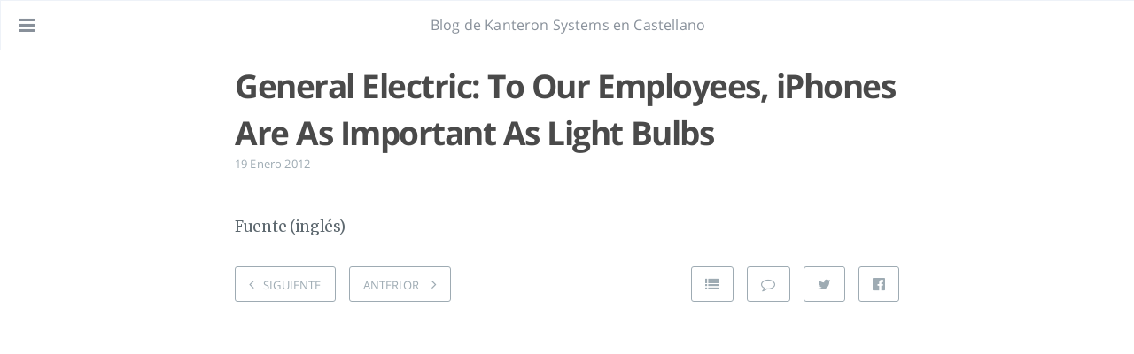

--- FILE ---
content_type: text/html; charset=UTF-8
request_url: https://bloges.kanteron.com/2012/01/general-electric-to-our-employees-iphones-are-as-important-as-light-bulbs/
body_size: 3140
content:
<!doctype html><html lang=en-us><head><meta charset=utf-8><meta name=viewport content="width=device-width,initial-scale=1"><meta http-equiv=x-ua-compatible content="IE=edge"><meta name=generator content="Hugo 0.74.3 with theme Tranquilpeak 0.4.8-BETA"><meta name=author content="Kanteron Systems"><meta name=keywords content><meta name=description content="Fuente(inglés)"><meta property="og:description" content="Fuente(inglés)"><meta property="og:type" content="article"><meta property="og:title" content="General Electric: To Our Employees, iPhones Are As Important As Light Bulbs"><meta name=twitter:title content="General Electric: To Our Employees, iPhones Are As Important As Light Bulbs"><meta property="og:url" content="https://bloges.kanteron.com/2012/01/general-electric-to-our-employees-iphones-are-as-important-as-light-bulbs/"><meta property="twitter:url" content="https://bloges.kanteron.com/2012/01/general-electric-to-our-employees-iphones-are-as-important-as-light-bulbs/"><meta property="og:site_name" content="Blog de Kanteron Systems en Castellano"><meta property="og:description" content="Fuente(inglés)"><meta name=twitter:description content="Fuente(inglés)"><meta property="og:locale" content="es-es"><meta property="article:published_time" content="2012-01-19T16:39:26"><meta property="article:modified_time" content="2020-07-27T18:47:56"><meta name=twitter:card content="summary"><meta name=twitter:site content="@kanteron"><meta name=twitter:creator content="@kanteron"><meta property="og:image" content="https://bloges.kanteron.com/images/logo.png"><meta property="twitter:image" content="https://bloges.kanteron.com/images/logo.png"><title>General Electric: To Our Employees, iPhones Are As Important As Light Bulbs</title><link rel=icon href=https://bloges.kanteron.com/favicon.png><link rel=canonical href=https://bloges.kanteron.com/2012/01/general-electric-to-our-employees-iphones-are-as-important-as-light-bulbs/><link rel=stylesheet href=https://cdnjs.cloudflare.com/ajax/libs/font-awesome/4.7.0/css/font-awesome.min.css integrity="sha256-eZrrJcwDc/3uDhsdt61sL2oOBY362qM3lon1gyExkL0=" crossorigin=anonymous><link rel=stylesheet href=https://cdnjs.cloudflare.com/ajax/libs/fancybox/2.1.4/jquery.fancybox.min.css integrity="sha256-vuXZ9LGmmwtjqFX1F+EKin1ThZMub58gKULUyf0qECk=" crossorigin=anonymous><link rel=stylesheet href=https://cdnjs.cloudflare.com/ajax/libs/fancybox/2.1.4/helpers/jquery.fancybox-thumbs.min.css integrity="sha256-SEa4XYAHihTcEP1f5gARTB2K26Uk8PsndQYHQC1f4jU=" crossorigin=anonymous><link rel=stylesheet href=https://bloges.kanteron.com/css/style-twzjdbqhmnnacqs0pwwdzcdbt8yhv8giawvjqjmyfoqnvazl0dalmnhdkvp7.min.css><script type=application/javascript>var doNotTrack=false;if(!doNotTrack){(function(i,s,o,g,r,a,m){i['GoogleAnalyticsObject']=r;i[r]=i[r]||function(){(i[r].q=i[r].q||[]).push(arguments)},i[r].l=1*new Date();a=s.createElement(o),m=s.getElementsByTagName(o)[0];a.async=1;a.src=g;m.parentNode.insertBefore(a,m)})(window,document,'script','https://www.google-analytics.com/analytics.js','ga');ga('create','UA-51273041-6','auto');ga('send','pageview');}</script></head><body><div id=blog><header id=header data-behavior=4><i id=btn-open-sidebar class="fa fa-lg fa-bars"></i><div class=header-title><a class=header-title-link href=https://bloges.kanteron.com/>Blog de Kanteron Systems en Castellano</a></div></header><nav id=sidebar data-behavior=4><div class=sidebar-container><div class=sidebar-profile><a href=https://web.kanteron.com><img class=sidebar-profile-picture src=https://bloges.kanteron.com/images/logo.png alt="Foto de autor"></a><h4 class=sidebar-profile-name>Kanteron Systems</h4><h5 class=sidebar-profile-bio>Nuestro blog en Castellano</h5></div><ul class=sidebar-buttons><li class=sidebar-button><a class=sidebar-button-link href=https://bloges.kanteron.com/><i class="sidebar-button-icon fa fa-lg fa-home"></i><span class=sidebar-button-desc>Inicio</span></a></li><li class=sidebar-button><a class=sidebar-button-link href=https://web.kanteron.com/ target=_blank rel=noopener><i class="sidebar-button-icon fa fa-lg fa-globe"></i><span class=sidebar-button-desc>Inicio web</span></a></li><li class=sidebar-button><a class=sidebar-button-link href=https://bloges.kanteron.com/categories><i class="sidebar-button-icon fa fa-lg fa-bookmark"></i><span class=sidebar-button-desc>Categorías</span></a></li><li class=sidebar-button><a class=sidebar-button-link href=https://bloges.kanteron.com/tags><i class="sidebar-button-icon fa fa-lg fa-tags"></i><span class=sidebar-button-desc>Etiquetas</span></a></li><li class=sidebar-button><a class=sidebar-button-link href=https://bloges.kanteron.com/archives><i class="sidebar-button-icon fa fa-lg fa-archive"></i><span class=sidebar-button-desc>Archivos</span></a></li></ul><ul class=sidebar-buttons><li class=sidebar-button><a class=sidebar-button-link href=https://blog.kanteron.com target=_blank rel=noopener><i class="sidebar-button-icon fa fa-lg fa-flag-o"></i><span class=sidebar-button-desc>English</span></a></li><li class=sidebar-button><a class=sidebar-button-link href=https://www.linkedin.com/company/kanteron-systems target=_blank rel=noopener><i class="sidebar-button-icon fa fa-lg fa-linkedin"></i><span class=sidebar-button-desc>LinkedIn</span></a></li><li class=sidebar-button><a class=sidebar-button-link href=https://twitter.com/kanteron target=_blank rel=noopener><i class="sidebar-button-icon fa fa-lg fa-twitter"></i><span class=sidebar-button-desc>Twitter</span></a></li><li class=sidebar-button><a class=sidebar-button-link href=https://github.com/KanteronSystems target=_blank rel=noopener><i class="sidebar-button-icon fa fa-lg fa-github"></i><span class=sidebar-button-desc>GitHub</span></a></li></ul><ul class=sidebar-buttons><li class=sidebar-button><a class=sidebar-button-link href=https://bloges.kanteron.com/index.xml><i class="sidebar-button-icon fa fa-lg fa-rss"></i><span class=sidebar-button-desc>RSS</span></a></li></ul></div></nav><div id=main data-behavior=4 class=hasCoverMetaIn><article class=post itemscope itemtype=http://schema.org/BlogPosting><div class="post-header main-content-wrap text-left"><h1 class=post-title itemprop=headline>General Electric: To Our Employees, iPhones Are As Important As Light Bulbs</h1><div class="postShorten-meta post-meta"><time itemprop=datePublished datetime=2012-01-19T16:39:26Z>19 Enero 2012</time></div></div><div class="post-content markdown" itemprop=articleBody><div class=main-content-wrap><p>Fuente (inglés)</p></div></div><div id=post-footer class="post-footer main-content-wrap"><div class=post-actions-wrap><nav><ul class="post-actions post-action-nav"><li class=post-action><a class="post-action-btn btn btn--default tooltip--top" href=https://bloges.kanteron.com/2012/01/survey-eu-hospitals-spent-3.2b-on-it-in-2010/ data-tooltip="Survey: EU hospitals spent $3.2B on IT in 2010"><i class="fa fa-angle-left"></i><span class="hide-xs hide-sm text-small icon-ml">SIGUIENTE</span></a></li><li class=post-action><a class="post-action-btn btn btn--default tooltip--top" href=https://bloges.kanteron.com/2012/01/kanteron-systems-opposes-sopa-pipa-and-leysinde/ data-tooltip="Kanteron Systems opposes SOPA, PIPA, and LeySinde"><span class="hide-xs hide-sm text-small icon-mr">ANTERIOR</span>
<i class="fa fa-angle-right"></i></a></li></ul></nav><ul class="post-actions post-action-share"><li class="post-action hide-lg hide-md hide-sm"><a class="post-action-btn btn btn--default btn-open-shareoptions" href=#btn-open-shareoptions><i class="fa fa-share-alt"></i></a></li><li class="post-action hide-xs"><a class="post-action-btn btn btn--default" target=new href="https://www.facebook.com/sharer/sharer.php?u=https://bloges.kanteron.com/2012/01/general-electric-to-our-employees-iphones-are-as-important-as-light-bulbs/"><i class="fa fa-facebook-official"></i></a></li><li class="post-action hide-xs"><a class="post-action-btn btn btn--default" target=new href="https://twitter.com/intent/tweet?text=https://bloges.kanteron.com/2012/01/general-electric-to-our-employees-iphones-are-as-important-as-light-bulbs/"><i class="fa fa-twitter"></i></a></li><li class=post-action><a class="post-action-btn btn btn--default" href=#disqus_thread><i class="fa fa-comment-o"></i></a></li><li class=post-action><a class="post-action-btn btn btn--default" href=#><i class="fa fa-list"></i></a></li></ul></div><div id=disqus_thread><noscript>Please enable JavaScript to view the <a href=//disqus.com/?ref_noscript>comments powered by Disqus.</a></noscript></div></div></article><footer id=footer class=main-content-wrap><span class=copyrights>&copy; 2022 CC0 Copyleft - Comparte. Todos los derechos reservados</span></footer></div><div id=bottom-bar class=post-bottom-bar data-behavior=4><div class=post-actions-wrap><nav><ul class="post-actions post-action-nav"><li class=post-action><a class="post-action-btn btn btn--default tooltip--top" href=https://bloges.kanteron.com/2012/01/survey-eu-hospitals-spent-3.2b-on-it-in-2010/ data-tooltip="Survey: EU hospitals spent $3.2B on IT in 2010"><i class="fa fa-angle-left"></i><span class="hide-xs hide-sm text-small icon-ml">SIGUIENTE</span></a></li><li class=post-action><a class="post-action-btn btn btn--default tooltip--top" href=https://bloges.kanteron.com/2012/01/kanteron-systems-opposes-sopa-pipa-and-leysinde/ data-tooltip="Kanteron Systems opposes SOPA, PIPA, and LeySinde"><span class="hide-xs hide-sm text-small icon-mr">ANTERIOR</span>
<i class="fa fa-angle-right"></i></a></li></ul></nav><ul class="post-actions post-action-share"><li class="post-action hide-lg hide-md hide-sm"><a class="post-action-btn btn btn--default btn-open-shareoptions" href=#btn-open-shareoptions><i class="fa fa-share-alt"></i></a></li><li class="post-action hide-xs"><a class="post-action-btn btn btn--default" target=new href="https://www.facebook.com/sharer/sharer.php?u=https://bloges.kanteron.com/2012/01/general-electric-to-our-employees-iphones-are-as-important-as-light-bulbs/"><i class="fa fa-facebook-official"></i></a></li><li class="post-action hide-xs"><a class="post-action-btn btn btn--default" target=new href="https://twitter.com/intent/tweet?text=https://bloges.kanteron.com/2012/01/general-electric-to-our-employees-iphones-are-as-important-as-light-bulbs/"><i class="fa fa-twitter"></i></a></li><li class=post-action><a class="post-action-btn btn btn--default" href=#disqus_thread><i class="fa fa-comment-o"></i></a></li><li class=post-action><a class="post-action-btn btn btn--default" href=#><i class="fa fa-list"></i></a></li></ul></div></div><div id=share-options-bar class=share-options-bar data-behavior=4><i id=btn-close-shareoptions class="fa fa-close"></i><ul class=share-options><li class=share-option><a class=share-option-btn target=new href="https://www.facebook.com/sharer/sharer.php?u=https%3A%2F%2Fbloges.kanteron.com%2F2012%2F01%2Fgeneral-electric-to-our-employees-iphones-are-as-important-as-light-bulbs%2F"><i class="fa fa-facebook-official"></i><span>Compartir en Facebook</span></a></li><li class=share-option><a class=share-option-btn target=new href="https://twitter.com/intent/tweet?text=https%3A%2F%2Fbloges.kanteron.com%2F2012%2F01%2Fgeneral-electric-to-our-employees-iphones-are-as-important-as-light-bulbs%2F"><i class="fa fa-twitter"></i><span>Compartir en Twitter</span></a></li></ul></div><div id=share-options-mask class=share-options-mask></div></div><div id=about><div id=about-card><div id=about-btn-close><i class="fa fa-remove"></i></div><img id=about-card-picture src=https://bloges.kanteron.com/images/logo.png alt="Foto de autor"><h4 id=about-card-name>Kanteron Systems</h4><div id=about-card-bio>Nuestro blog en Castellano</div><div id=about-card-job><i class="fa fa-briefcase"></i><br>Medicina de Precisión en el Punto de Atención al Paciente</div><div id=about-card-location><i class="fa fa-map-marker"></i><br>Valencia y Madrid (ES)</div></div></div><div id=cover style=background-image:url(https://bloges.kanteron.com/images/cover.jpg)></div><script src=https://cdnjs.cloudflare.com/ajax/libs/jquery/2.2.4/jquery.min.js integrity="sha256-BbhdlvQf/xTY9gja0Dq3HiwQF8LaCRTXxZKRutelT44=" crossorigin=anonymous></script><script src=https://cdnjs.cloudflare.com/ajax/libs/highlight.js/9.12.0/highlight.min.js integrity="sha256-/BfiIkHlHoVihZdc6TFuj7MmJ0TWcWsMXkeDFwhi0zw=" crossorigin=anonymous></script><script src=https://cdnjs.cloudflare.com/ajax/libs/fancybox/2.1.7/js/jquery.fancybox.min.js integrity="sha256-GEAnjcTqVP+vBp3SSc8bEDQqvWAZMiHyUSIorrWwH50=" crossorigin=anonymous></script><script src=https://bloges.kanteron.com/js/script-pcw6v3xilnxydl1vddzazdverrnn9ctynvnxgwho987mfyqkuylcb1nlt.min.js></script><script lang=javascript>window.onload=updateMinWidth;window.onresize=updateMinWidth;document.getElementById("sidebar").addEventListener("transitionend",updateMinWidth);function updateMinWidth(){var sidebar=document.getElementById("sidebar");var main=document.getElementById("main");main.style.minWidth="";var w1=getComputedStyle(main).getPropertyValue("min-width");var w2=getComputedStyle(sidebar).getPropertyValue("width");var w3=getComputedStyle(sidebar).getPropertyValue("left");main.style.minWidth=`calc(${w1} - ${w2} - ${w3})`;}</script><script>$(document).ready(function(){hljs.configure({classPrefix:'',useBR:false});$('pre.code-highlight > code, pre > code').each(function(i,block){if(!$(this).hasClass('codeblock')){$(this).addClass('codeblock');}
hljs.highlightBlock(block);});});</script><script>var disqus_config=function(){this.page.url='https:\/\/bloges.kanteron.com\/2012\/01\/general-electric-to-our-employees-iphones-are-as-important-as-light-bulbs\/';this.page.identifier='\/2012\/01\/general-electric-to-our-employees-iphones-are-as-important-as-light-bulbs\/'};(function(){if(window.location.hostname=="localhost"){return;}
var d=document,s=d.createElement('script');var disqus_shortname='jorgecortell';s.src='//'+disqus_shortname+'.disqus.com/embed.js';s.setAttribute('data-timestamp',+new Date());(d.head||d.body).appendChild(s);})();</script></body></html>

--- FILE ---
content_type: text/css; charset=UTF-8
request_url: https://bloges.kanteron.com/css/style-twzjdbqhmnnacqs0pwwdzcdbt8yhv8giawvjqjmyfoqnvazl0dalmnhdkvp7.min.css
body_size: 9841
content:
@charset "UTF-8";@import url(https://fonts.googleapis.com/css?family=Merriweather:300,300i,400,700,700i&subset=cyrillic,cyrillic-ext,latin-ext);@font-face{font-family:'Open Sans';font-style:normal;font-weight:400;src:local("Open Sans"),local("OpenSans"),url(https://fonts.gstatic.com/s/opensans/v10/cJZKeOuBrn4kERxqtaUH3SZ2oysoEQEeKwjgmXLRnTc.ttf) format("truetype")}@font-face{font-family:'Open Sans';font-style:normal;font-weight:700;src:local("Open Sans Bold"),local("OpenSans-Bold"),url(https://fonts.gstatic.com/s/opensans/v10/k3k702ZOKiLJc3WVjuplzJS3E-kSBmtLoNJPDtbj2Pk.ttf) format("truetype")}html{font-family:"Open Sans",sans-serif;font-size:10px;-ms-text-size-adjust:100%;-webkit-text-size-adjust:100%;text-size-adjust:100%;-webkit-tap-highlight-color:transparent;tap-highlight-color:transparent}body{width:100%;height:100%;margin:0;padding:0;background:#fff;font-family:"Open Sans",sans-serif;font-size:1.6rem;line-height:1.9em;letter-spacing:.01em;-webkit-font-smoothing:subpixel-antialiased;font-smoothing:subpixel-antialiased}body.pushed{overflow-x:hidden}h1,h2,h3,h4,h5,h6{letter-spacing:-.04em;font-family:"Open Sans",sans-serif;font-weight:700;line-height:1.45em;color:#4a4a4a}h1,h2,h3{margin:1em 0 1em 0}h4,h5,h6{margin:1em 0 .5em 0}h1{font-size:2.8rem}h2{font-size:2.4rem}h3{font-size:2rem}h4{font-size:1.8rem}h5{font-size:1.7rem}h6{font-size:1.6rem}p{margin:0 0 1.5em 0}dl,ol,ul{margin:0 0 .5em 0}a,a:active,a:hover,a:visited{cursor:pointer;color:#349ef3;text-decoration:none}a:hover{color:#349ef3;text-decoration:underline}table{width:100%;background:0 0;border-collapse:collapse;border-spacing:0;text-align:left}table th{padding:5px 10px;font-weight:700;border-bottom:2px solid #909ba2}table td{padding:5px 10px}table tr:nth-child(2n){background:#f7f8f8}hr{margin:1.5em 0 0;outline:0;border:none;border-top:1px solid #eef2f8}dl dt{font-weight:700}dl dd{margin-left:0}pre>code{display:block;width:100%;box-sizing:border-box;padding:15px;font-family:Menlo,Consolas,monospace;border:none;margin:0;cursor:text;overflow-x:auto;line-height:2.7rem;font-size:1.4rem}code{font-size:1.5rem;display:inline-block;font-family:Menlo,Consolas,monospace;font-weight:400;background-color:#f7f8f8;padding:0 10px}blockquote{border-left:3px solid #5d686f;padding:0 15px;font-style:italic;margin:1.5em 0 0}blockquote cite:before{content:' — ';padding:0 .3em}blockquote>p:first-child{margin:0}@media only screen and (max-width:767px){code{font-size:1.4rem}h1{font-size:2.6rem}h2{font-size:2.2rem}h3{font-size:1.8rem}h4{font-size:1.6rem}h5{font-size:1.5rem}h6{font-size:1.4rem}}@media only screen and (min-width:768px) and (max-width:1023px){h1{font-size:2.65rem}h2{font-size:2.25rem}h3{font-size:1.85rem}h4{font-size:1.65rem}h5{font-size:1.55rem}h6{font-size:1.45rem}}.task-list{list-style-type:none}.task-list .task-list-item{margin:0 .2em .25em -1.6em;vertical-align:middle}pre.code-highlight>code{padding:0;margin:0;line-height:inherit}#about{display:none;position:fixed;top:0;left:0;width:100%;height:100%;background:rgba(17,26,35,0);text-align:center;line-height:100%;overflow-y:auto;overflow-x:hidden;z-index:30}#about #about-card{position:relative;top:-1000px;display:block;background:#fff;max-width:400px;margin:15px auto;border-radius:3px;padding:30px 0;-webkit-box-shadow:0 0 5px rgba(0,0,0,.5);-moz-box-shadow:0 0 5px rgba(0,0,0,.5);box-shadow:0 0 5px rgba(0,0,0,.5)}#about #about-card #about-btn-close{position:absolute;top:15px;right:15px;color:#9eabb3;cursor:pointer}#about #about-card #about-btn-close:hover{color:#738691}#about #about-card #about-card-picture{margin-bottom:15px}#about #about-card #about-card-name{margin-top:0;margin-bottom:20px}#about #about-card #about-card-bio{padding:0 30px;margin:0 0 30px 0}#about #about-card #about-card-job,#about #about-card #about-card-location{display:inline-block;vertical-align:top}#about #about-card #about-card-bio,#about #about-card #about-card-job,#about #about-card #about-card-location{font-size:1.6rem;line-height:1.9em;font-weight:400;color:#5d686f}@media only screen and (max-width:767px){#about #about-card{width:90%}#about #about-card #about-card-job,#about #about-card #about-card-location{display:block;width:calc(100% - 60px);padding:0 30px}#about #about-card #about-card-picture{width:90px;height:90px;border-radius:45px}#about #about-card #about-card-job{margin-bottom:15px}}@media only screen and (min-width:768px){#about #about-card{width:80%}#about #about-card #about-card-picture{width:110px;height:110px;border-radius:55px}#about #about-card #about-card-job,#about #about-card #about-card-location{display:inline-block;width:calc((100% / 2) - 48px)}#about #about-card #about-card-job{padding:0 15px 0 30px}#about #about-card #about-card-location{padding:0 30px 0 15px}}#blog{position:absolute;top:0;left:0;width:100%;height:100%}#bottom-bar{display:none;position:fixed;bottom:0;height:60px;background:#fff;margin:0;border-top:1px solid #eef2f8;padding:0 15px;z-index:40;transition:transform .25s ease-in-out;-webkit-transition:-webkit-transform .25s ease-in-out;min-width:760px}@media only screen and (max-width:760px){#bottom-bar{min-width:calc(100% - 15px * 2)}}@media only screen and (max-width:767px){#bottom-bar{width:calc(100% - 15px * 2);left:0}#bottom-bar[data-behavior="1"],#bottom-bar[data-behavior="2"],#bottom-bar[data-behavior="4"],#bottom-bar[data-behavior="5"]{-webkit-transition:width .5s,margin-left .5s;-moz-transition:width .5s,margin-left .5s;transition:width .5s,margin-left .5s}#bottom-bar[data-behavior="1"].pushed,#bottom-bar[data-behavior="2"].pushed,#bottom-bar[data-behavior="4"].pushed,#bottom-bar[data-behavior="5"].pushed{margin-left:250px;width:calc(100% - 250px)}#bottom-bar[data-behavior="3"],#bottom-bar[data-behavior="6"]{-webkit-transition:width .5s,margin-left .5s;-moz-transition:width .5s,margin-left .5s;transition:width .5s,margin-left .5s}#bottom-bar[data-behavior="3"].pushed,#bottom-bar[data-behavior="6"].pushed{margin-left:75px;width:calc(100% - 75px)}}@media only screen and (min-width:768px) and (max-width:1023px){#bottom-bar[data-behavior="1"],#bottom-bar[data-behavior="2"],#bottom-bar[data-behavior="3"]{width:calc(100% - 75px - 15px * 2);left:75px;-webkit-transition:width .5s,margin-left .5s;-moz-transition:width .5s,margin-left .5s;transition:width .5s,margin-left .5s}#bottom-bar[data-behavior="1"].pushed,#bottom-bar[data-behavior="2"].pushed,#bottom-bar[data-behavior="3"].pushed{margin-left:75px;width:calc(100% - 75px)}#bottom-bar[data-behavior="4"],#bottom-bar[data-behavior="5"]{width:calc(100% - 15px * 2);left:0;-webkit-transition:width .5s,margin-left .5s;-moz-transition:width .5s,margin-left .5s;transition:width .5s,margin-left .5s}#bottom-bar[data-behavior="4"].pushed,#bottom-bar[data-behavior="5"].pushed{margin-left:250px;width:calc(100% - 250px)}#bottom-bar[data-behavior="6"]{width:calc(100% - 15px * 2);left:0;-webkit-transition:width .5s,margin-left .5s;-moz-transition:width .5s,margin-left .5s;transition:width .5s,margin-left .5s}#bottom-bar[data-behavior="6"].pushed{margin-left:75px;width:calc(100% - 75px)}}@media only screen and (min-width:1024px) and (max-width:1279px){#bottom-bar[data-behavior="1"],#bottom-bar[data-behavior="2"]{width:calc(100% - 250px - 15px * 2);left:250px;-webkit-transition:width .5s,margin-left .5s;-moz-transition:width .5s,margin-left .5s;transition:width .5s,margin-left .5s}#bottom-bar[data-behavior="1"].pushed,#bottom-bar[data-behavior="2"].pushed{margin-left:250px;width:calc(100% - 250px)}#bottom-bar[data-behavior="3"]{width:calc(100% - 75px - 15px * 2);left:75px;-webkit-transition:width .5s,margin-left .5s;-moz-transition:width .5s,margin-left .5s;transition:width .5s,margin-left .5s}#bottom-bar[data-behavior="3"].pushed{margin-left:75px;width:calc(100% - 75px)}#bottom-bar[data-behavior="4"],#bottom-bar[data-behavior="5"]{width:calc(100% - 15px * 2);left:0;-webkit-transition:width .5s,margin-left .5s;-moz-transition:width .5s,margin-left .5s;transition:width .5s,margin-left .5s}#bottom-bar[data-behavior="4"].pushed,#bottom-bar[data-behavior="5"].pushed{margin-left:250px;width:calc(100% - 250px)}#bottom-bar[data-behavior="6"]{width:calc(100% - 15px * 2);left:0;-webkit-transition:width .5s,margin-left .5s;-moz-transition:width .5s,margin-left .5s;transition:width .5s,margin-left .5s}#bottom-bar[data-behavior="6"].pushed{margin-left:75px;width:calc(100% - 75px)}}@media only screen and (min-width:1280px){#bottom-bar[data-behavior="1"]{width:calc(100% - 500px - 15px * 2);left:500px;-webkit-transition:width .5s,margin-left .5s;-moz-transition:width .5s,margin-left .5s;transition:width .5s,margin-left .5s}#bottom-bar[data-behavior="1"].pushed{margin-left:500px;width:calc(100% - 500px)}#bottom-bar[data-behavior="2"]{width:calc(100% - 250px - 15px * 2);left:250px;-webkit-transition:width .5s,margin-left .5s;-moz-transition:width .5s,margin-left .5s;transition:width .5s,margin-left .5s}#bottom-bar[data-behavior="2"].pushed{margin-left:250px;width:calc(100% - 250px)}#bottom-bar[data-behavior="3"]{width:calc(100% - 75px - 15px * 2);left:75px;-webkit-transition:width .5s,margin-left .5s;-moz-transition:width .5s,margin-left .5s;transition:width .5s,margin-left .5s}#bottom-bar[data-behavior="3"].pushed{margin-left:75px;width:calc(100% - 75px)}#bottom-bar[data-behavior="4"]{width:calc(100% - 15px * 2);left:0;-webkit-transition:width .5s,margin-left .5s;-moz-transition:width .5s,margin-left .5s;transition:width .5s,margin-left .5s}#bottom-bar[data-behavior="4"].pushed{margin-left:500px;width:calc(100% - 500px)}#bottom-bar[data-behavior="5"]{width:calc(100% - 15px * 2);left:0;-webkit-transition:width .5s,margin-left .5s;-moz-transition:width .5s,margin-left .5s;transition:width .5s,margin-left .5s}#bottom-bar[data-behavior="5"].pushed{margin-left:250px;width:calc(100% - 250px)}#bottom-bar[data-behavior="6"]{width:calc(100% - 15px * 2);left:0;-webkit-transition:width .5s,margin-left .5s;-moz-transition:width .5s,margin-left .5s;transition:width .5s,margin-left .5s}#bottom-bar[data-behavior="6"].pushed{margin-left:75px;width:calc(100% - 75px)}}#cover{position:fixed;width:100%;height:100%;background-repeat:no-repeat;background-size:cover;top:0;left:0;z-index:-1}#footer{color:#9eabb3;font-size:1.5rem;text-align:center;margin-top:70px;height:auto;padding:20px 20px}#header{display:block;width:100%;height:55px;background:#fff;position:fixed;top:0;border:1px solid #eef2f8;color:#88909a;z-index:20;transition:transform .25s ease-in-out;-webkit-transition:-webkit-transform .25s ease-in-out;-webkit-backface-visibility:hidden;-webkit-perspective:1000;min-width:790px;-webkit-transition:margin-top .5s,margin-left .5s,width .5s;-moz-transition:margin-top .5s,margin-left .5s,width .5s;transition:margin-top .5s,margin-left .5s,width .5s}@media only screen and (max-width:790px){#header{min-width:100%}}#header #btn-open-sidebar{position:absolute;top:20px;left:20px;cursor:pointer}#header .header-right-picture{position:absolute;top:12.5px;right:20px;display:block;width:30px;height:30px;color:#88909a}#header .header-right-picture .header-picture{display:block;width:30px;height:30px;border-radius:15px}#header .header-right-icon{position:absolute;top:12.5px;right:20px;color:#88909a}#header .header-title{text-align:center;font-size:1.6rem;line-height:55px;margin:0}#header .header-title .header-title-link{color:#88909a;font-weight:400}#header .header-title .header-title-link:active,#header .header-title .header-title-link:hover{color:#6e7681;text-decoration:none}#header.header-up{margin-top:-55px}#header[data-behavior="1"].pushed,#header[data-behavior="2"].pushed,#header[data-behavior="4"].pushed,#header[data-behavior="5"].pushed{margin-left:250px;width:calc(100% - 250px)}#header[data-behavior="3"].pushed,#header[data-behavior="6"].pushed{margin-left:75px;width:calc(100% - 75px)}@media only screen and (min-width:768px){#header[data-behavior="1"],#header[data-behavior="2"],#header[data-behavior="3"]{display:none}}@media only screen and (min-width:1280px){#header[data-behavior="1"].pushed,#header[data-behavior="4"].pushed{margin-left:500px;width:calc(100% - 500px)}#header[data-behavior="2"].pushed,#header[data-behavior="5"].pushed{margin-left:250px;width:calc(100% - 250px)}}@media print{#header{display:none}}#main{display:block;min-height:100%;background:#fff;transition:transform .25s ease-in-out;-webkit-transition:-webkit-transform .25s ease-in-out;min-width:790px}@media only screen and (max-width:790px){#main{min-width:100%}}#main.hasCover.hasCoverCaption,#main.hasCover.hasCoverMetaOut{padding-top:50px!important}#main.hasCover.hasCoverMetaIn,#main.hasCover.hasCoverMetaOut.hasCoverCaption{padding-top:0!important}@media only screen and (max-width:767px){#main{padding-top:70px;display:block;width:100%}#main[data-behavior="1"],#main[data-behavior="2"],#main[data-behavior="4"],#main[data-behavior="5"]{-webkit-transition:width .5s,margin-left .5s;-moz-transition:width .5s,margin-left .5s;transition:width .5s,margin-left .5s}#main[data-behavior="1"].pushed,#main[data-behavior="2"].pushed,#main[data-behavior="4"].pushed,#main[data-behavior="5"].pushed{margin-left:250px;width:calc(100% - 250px)}#main[data-behavior="3"],#main[data-behavior="6"]{-webkit-transition:width .5s,margin-left .5s;-moz-transition:width .5s,margin-left .5s;transition:width .5s,margin-left .5s}#main[data-behavior="3"].pushed,#main[data-behavior="6"].pushed{margin-left:75px;width:calc(100% - 75px)}}@media only screen and (min-width:768px) and (max-width:1023px){#main[data-behavior="1"],#main[data-behavior="2"],#main[data-behavior="3"]{padding-top:15px;float:right;width:calc(100% - 75px)}#main[data-behavior="4"],#main[data-behavior="5"]{padding-top:70px;display:block;width:100%;-webkit-transition:width .5s,margin-left .5s;-moz-transition:width .5s,margin-left .5s;transition:width .5s,margin-left .5s}#main[data-behavior="4"].pushed,#main[data-behavior="5"].pushed{margin-left:250px;width:calc(100% - 250px)}#main[data-behavior="6"]{padding-top:70px;display:block;width:100%;-webkit-transition:width .5s,margin-left .5s;-moz-transition:width .5s,margin-left .5s;transition:width .5s,margin-left .5s}#main[data-behavior="6"].pushed{margin-left:75px;width:calc(100% - 75px)}}@media only screen and (min-width:1024px) and (max-width:1279px){#main[data-behavior="1"],#main[data-behavior="2"]{padding-top:15px;float:right;width:calc(100% - 250px)}#main[data-behavior="3"]{padding-top:15px;float:right;width:calc(100% - 75px)}#main[data-behavior="4"],#main[data-behavior="5"]{padding-top:70px;display:block;width:100%;-webkit-transition:width .5s,margin-left .5s;-moz-transition:width .5s,margin-left .5s;transition:width .5s,margin-left .5s}#main[data-behavior="4"].pushed,#main[data-behavior="5"].pushed{margin-left:250px;width:calc(100% - 250px)}#main[data-behavior="6"]{padding-top:70px;display:block;width:100%;-webkit-transition:width .5s,margin-left .5s;-moz-transition:width .5s,margin-left .5s;transition:width .5s,margin-left .5s}#main[data-behavior="6"].pushed{margin-left:75px;width:calc(100% - 75px)}}@media only screen and (min-width:1280px){#main[data-behavior="1"]{padding-top:15px;float:right;width:calc(100% - 500px)}#main[data-behavior="2"]{padding-top:15px;float:right;width:calc(100% - 250px)}#main[data-behavior="3"]{padding-top:15px;float:right;width:calc(100% - 75px)}#main[data-behavior="4"]{padding-top:70px;display:block;width:100%;-webkit-transition:width .5s,margin-left .5s;-moz-transition:width .5s,margin-left .5s;transition:width .5s,margin-left .5s}#main[data-behavior="4"].pushed{margin-left:500px;width:calc(100% - 500px)}#main[data-behavior="5"]{padding-top:70px;display:block;width:100%;-webkit-transition:width .5s,margin-left .5s;-moz-transition:width .5s,margin-left .5s;transition:width .5s,margin-left .5s}#main[data-behavior="5"].pushed{margin-left:250px;width:calc(100% - 250px)}#main[data-behavior="6"]{padding-top:70px;display:block;width:100%;-webkit-transition:width .5s,margin-left .5s;-moz-transition:width .5s,margin-left .5s;transition:width .5s,margin-left .5s}#main[data-behavior="6"].pushed{margin-left:75px;width:calc(100% - 75px)}}#sidebar{font-family:"Open Sans",sans-serif;height:100%;position:fixed;top:0;background:rgba(17,26,35,0);overflow:auto;z-index:20;transition:transform .25s ease-in-out;-webkit-transition:-webkit-transform .25s ease-in-out;-webkit-font-smoothing:antialiased;font-smoothing:antialiased}#sidebar .sidebar-container{overflow:auto}#sidebar .sidebar-profile{color:#ebebeb;text-align:center;padding-top:18px;margin-bottom:15px}#sidebar .sidebar-profile .sidebar-profile-picture{display:block;margin:0 auto}#sidebar .sidebar-profile .sidebar-profile-name{font-size:1.1em;color:#ebebeb}#sidebar ul.sidebar-buttons{padding:0;margin:0 0 20px 0}#sidebar ul.sidebar-buttons li.sidebar-button{display:block;width:100%;height:45px;line-height:45px}#sidebar ul.sidebar-buttons li.sidebar-button .sidebar-button-link{color:#ebebeb;display:block;height:100%}#sidebar ul.sidebar-buttons li.sidebar-button .sidebar-button-link:active,#sidebar ul.sidebar-buttons li.sidebar-button .sidebar-button-link:hover{text-decoration:none;color:#fff}#sidebar ul.sidebar-buttons:first-child{margin-top:5px}@media only screen and (max-width:767px){#sidebar[data-behavior="1"],#sidebar[data-behavior="2"],#sidebar[data-behavior="4"],#sidebar[data-behavior="5"]{left:-250px;width:250px;-webkit-transition:margin-left .5s;-moz-transition:margin-left .5s;transition:margin-left .5s}#sidebar[data-behavior="1"] .sidebar-profile,#sidebar[data-behavior="2"] .sidebar-profile,#sidebar[data-behavior="4"] .sidebar-profile,#sidebar[data-behavior="5"] .sidebar-profile{height:130px;padding-top:40px;padding-bottom:7.5px}#sidebar[data-behavior="1"] .sidebar-profile .sidebar-profile-picture,#sidebar[data-behavior="2"] .sidebar-profile .sidebar-profile-picture,#sidebar[data-behavior="4"] .sidebar-profile .sidebar-profile-picture,#sidebar[data-behavior="5"] .sidebar-profile .sidebar-profile-picture{width:90px;height:90px;border-radius:90px;margin-bottom:5px}#sidebar[data-behavior="1"] .sidebar-profile .sidebar-profile-name,#sidebar[data-behavior="2"] .sidebar-profile .sidebar-profile-name,#sidebar[data-behavior="4"] .sidebar-profile .sidebar-profile-name,#sidebar[data-behavior="5"] .sidebar-profile .sidebar-profile-name{font-size:1.6rem}#sidebar[data-behavior="1"] ul.sidebar-buttons li.sidebar-button,#sidebar[data-behavior="2"] ul.sidebar-buttons li.sidebar-button,#sidebar[data-behavior="4"] ul.sidebar-buttons li.sidebar-button,#sidebar[data-behavior="5"] ul.sidebar-buttons li.sidebar-button{text-align:left}#sidebar[data-behavior="1"] ul.sidebar-buttons li.sidebar-button .sidebar-button-link,#sidebar[data-behavior="2"] ul.sidebar-buttons li.sidebar-button .sidebar-button-link,#sidebar[data-behavior="4"] ul.sidebar-buttons li.sidebar-button .sidebar-button-link,#sidebar[data-behavior="5"] ul.sidebar-buttons li.sidebar-button .sidebar-button-link{text-align:left;width:auto;padding-left:23px;padding-top:0}#sidebar[data-behavior="1"] ul.sidebar-buttons li.sidebar-button .sidebar-button-link .sidebar-button-icon,#sidebar[data-behavior="2"] ul.sidebar-buttons li.sidebar-button .sidebar-button-link .sidebar-button-icon,#sidebar[data-behavior="4"] ul.sidebar-buttons li.sidebar-button .sidebar-button-link .sidebar-button-icon,#sidebar[data-behavior="5"] ul.sidebar-buttons li.sidebar-button .sidebar-button-link .sidebar-button-icon{font-size:2rem;display:inline-block;text-align:center;width:30px;height:30px;line-height:30px;padding-top:0;vertical-align:middle;margin-right:15px}#sidebar[data-behavior="1"] ul.sidebar-buttons li.sidebar-button .sidebar-button-link .sidebar-button-desc,#sidebar[data-behavior="2"] ul.sidebar-buttons li.sidebar-button .sidebar-button-link .sidebar-button-desc,#sidebar[data-behavior="4"] ul.sidebar-buttons li.sidebar-button .sidebar-button-link .sidebar-button-desc,#sidebar[data-behavior="5"] ul.sidebar-buttons li.sidebar-button .sidebar-button-link .sidebar-button-desc{display:inline-block;width:auto;height:35px;line-height:35px;font-size:1.5rem;letter-spacing:.3px;vertical-align:middle}#sidebar[data-behavior="1"].pushed,#sidebar[data-behavior="2"].pushed,#sidebar[data-behavior="4"].pushed,#sidebar[data-behavior="5"].pushed{margin-left:250px}#sidebar[data-behavior="3"],#sidebar[data-behavior="6"]{left:-75px;width:75px;-webkit-transition:margin-left .5s;-moz-transition:margin-left .5s;transition:margin-left .5s}#sidebar[data-behavior="3"] .sidebar-profile .sidebar-profile-picture,#sidebar[data-behavior="6"] .sidebar-profile .sidebar-profile-picture{width:30px;height:30px;line-height:30px;vertical-align:middle;border-radius:30px}#sidebar[data-behavior="3"] .sidebar-profile .sidebar-profile-name,#sidebar[data-behavior="6"] .sidebar-profile .sidebar-profile-name{display:none}#sidebar[data-behavior="3"] ul.sidebar-buttons li.sidebar-button,#sidebar[data-behavior="6"] ul.sidebar-buttons li.sidebar-button{text-align:center}#sidebar[data-behavior="3"] ul.sidebar-buttons li.sidebar-button .sidebar-button-link,#sidebar[data-behavior="6"] ul.sidebar-buttons li.sidebar-button .sidebar-button-link{text-align:center;width:100%}#sidebar[data-behavior="3"] ul.sidebar-buttons li.sidebar-button .sidebar-button-link .sidebar-button-icon,#sidebar[data-behavior="6"] ul.sidebar-buttons li.sidebar-button .sidebar-button-link .sidebar-button-icon{font-size:2rem;display:inline-block;text-align:center;width:30px;height:30px;line-height:30px;padding-top:0;vertical-align:middle}#sidebar[data-behavior="3"] ul.sidebar-buttons li.sidebar-button .sidebar-button-link .sidebar-button-desc,#sidebar[data-behavior="6"] ul.sidebar-buttons li.sidebar-button .sidebar-button-link .sidebar-button-desc{display:none}#sidebar[data-behavior="3"].pushed,#sidebar[data-behavior="6"].pushed{margin-left:75px}}@media only screen and (min-width:768px) and (max-width:1023px){#sidebar[data-behavior="1"],#sidebar[data-behavior="2"],#sidebar[data-behavior="3"]{width:75px;-webkit-transition:margin-left .5s;-moz-transition:margin-left .5s;transition:margin-left .5s}#sidebar[data-behavior="1"] .sidebar-profile .sidebar-profile-picture,#sidebar[data-behavior="2"] .sidebar-profile .sidebar-profile-picture,#sidebar[data-behavior="3"] .sidebar-profile .sidebar-profile-picture{width:30px;height:30px;line-height:30px;vertical-align:middle;border-radius:30px}#sidebar[data-behavior="1"] .sidebar-profile .sidebar-profile-name,#sidebar[data-behavior="2"] .sidebar-profile .sidebar-profile-name,#sidebar[data-behavior="3"] .sidebar-profile .sidebar-profile-name{display:none}#sidebar[data-behavior="1"] ul.sidebar-buttons li.sidebar-button,#sidebar[data-behavior="2"] ul.sidebar-buttons li.sidebar-button,#sidebar[data-behavior="3"] ul.sidebar-buttons li.sidebar-button{text-align:center}#sidebar[data-behavior="1"] ul.sidebar-buttons li.sidebar-button .sidebar-button-link,#sidebar[data-behavior="2"] ul.sidebar-buttons li.sidebar-button .sidebar-button-link,#sidebar[data-behavior="3"] ul.sidebar-buttons li.sidebar-button .sidebar-button-link{text-align:center;width:100%}#sidebar[data-behavior="1"] ul.sidebar-buttons li.sidebar-button .sidebar-button-link .sidebar-button-icon,#sidebar[data-behavior="2"] ul.sidebar-buttons li.sidebar-button .sidebar-button-link .sidebar-button-icon,#sidebar[data-behavior="3"] ul.sidebar-buttons li.sidebar-button .sidebar-button-link .sidebar-button-icon{font-size:2rem;display:inline-block;text-align:center;width:30px;height:30px;line-height:30px;padding-top:0;vertical-align:middle}#sidebar[data-behavior="1"] ul.sidebar-buttons li.sidebar-button .sidebar-button-link .sidebar-button-desc,#sidebar[data-behavior="2"] ul.sidebar-buttons li.sidebar-button .sidebar-button-link .sidebar-button-desc,#sidebar[data-behavior="3"] ul.sidebar-buttons li.sidebar-button .sidebar-button-link .sidebar-button-desc{display:none}#sidebar[data-behavior="1"].pushed,#sidebar[data-behavior="2"].pushed,#sidebar[data-behavior="3"].pushed{margin-left:75px}#sidebar[data-behavior="4"],#sidebar[data-behavior="5"]{left:-250px;width:250px;-webkit-transition:margin-left .5s;-moz-transition:margin-left .5s;transition:margin-left .5s}#sidebar[data-behavior="4"] .sidebar-profile,#sidebar[data-behavior="5"] .sidebar-profile{height:130px;padding-top:40px;padding-bottom:7.5px}#sidebar[data-behavior="4"] .sidebar-profile .sidebar-profile-picture,#sidebar[data-behavior="5"] .sidebar-profile .sidebar-profile-picture{width:90px;height:90px;border-radius:90px;margin-bottom:5px}#sidebar[data-behavior="4"] .sidebar-profile .sidebar-profile-name,#sidebar[data-behavior="5"] .sidebar-profile .sidebar-profile-name{font-size:1.6rem}#sidebar[data-behavior="4"] ul.sidebar-buttons li.sidebar-button,#sidebar[data-behavior="5"] ul.sidebar-buttons li.sidebar-button{text-align:left}#sidebar[data-behavior="4"] ul.sidebar-buttons li.sidebar-button .sidebar-button-link,#sidebar[data-behavior="5"] ul.sidebar-buttons li.sidebar-button .sidebar-button-link{text-align:left;width:auto;padding-left:23px;padding-top:0}#sidebar[data-behavior="4"] ul.sidebar-buttons li.sidebar-button .sidebar-button-link .sidebar-button-icon,#sidebar[data-behavior="5"] ul.sidebar-buttons li.sidebar-button .sidebar-button-link .sidebar-button-icon{font-size:2rem;display:inline-block;text-align:center;width:30px;height:30px;line-height:30px;padding-top:0;vertical-align:middle;margin-right:15px}#sidebar[data-behavior="4"] ul.sidebar-buttons li.sidebar-button .sidebar-button-link .sidebar-button-desc,#sidebar[data-behavior="5"] ul.sidebar-buttons li.sidebar-button .sidebar-button-link .sidebar-button-desc{display:inline-block;width:auto;height:35px;line-height:35px;font-size:1.5rem;letter-spacing:.3px;vertical-align:middle}#sidebar[data-behavior="4"].pushed,#sidebar[data-behavior="5"].pushed{margin-left:250px}#sidebar[data-behavior="6"]{left:-75px;width:75px;-webkit-transition:margin-left .5s;-moz-transition:margin-left .5s;transition:margin-left .5s}#sidebar[data-behavior="6"] .sidebar-profile .sidebar-profile-picture{width:30px;height:30px;line-height:30px;vertical-align:middle;border-radius:30px}#sidebar[data-behavior="6"] .sidebar-profile .sidebar-profile-name{display:none}#sidebar[data-behavior="6"] ul.sidebar-buttons li.sidebar-button{text-align:center}#sidebar[data-behavior="6"] ul.sidebar-buttons li.sidebar-button .sidebar-button-link{text-align:center;width:100%}#sidebar[data-behavior="6"] ul.sidebar-buttons li.sidebar-button .sidebar-button-link .sidebar-button-icon{font-size:2rem;display:inline-block;text-align:center;width:30px;height:30px;line-height:30px;padding-top:0;vertical-align:middle}#sidebar[data-behavior="6"] ul.sidebar-buttons li.sidebar-button .sidebar-button-link .sidebar-button-desc{display:none}#sidebar[data-behavior="6"].pushed{margin-left:75px}}@media only screen and (min-width:1024px) and (max-width:1279px){#sidebar[data-behavior="1"],#sidebar[data-behavior="2"]{width:250px;-webkit-transition:margin-left .5s;-moz-transition:margin-left .5s;transition:margin-left .5s}#sidebar[data-behavior="1"] .sidebar-profile,#sidebar[data-behavior="2"] .sidebar-profile{height:130px;padding-top:40px;padding-bottom:7.5px}#sidebar[data-behavior="1"] .sidebar-profile .sidebar-profile-picture,#sidebar[data-behavior="2"] .sidebar-profile .sidebar-profile-picture{width:90px;height:90px;border-radius:90px;margin-bottom:5px}#sidebar[data-behavior="1"] .sidebar-profile .sidebar-profile-name,#sidebar[data-behavior="2"] .sidebar-profile .sidebar-profile-name{font-size:1.6rem}#sidebar[data-behavior="1"] ul.sidebar-buttons li.sidebar-button,#sidebar[data-behavior="2"] ul.sidebar-buttons li.sidebar-button{text-align:left}#sidebar[data-behavior="1"] ul.sidebar-buttons li.sidebar-button .sidebar-button-link,#sidebar[data-behavior="2"] ul.sidebar-buttons li.sidebar-button .sidebar-button-link{text-align:left;width:auto;padding-left:23px;padding-top:0}#sidebar[data-behavior="1"] ul.sidebar-buttons li.sidebar-button .sidebar-button-link .sidebar-button-icon,#sidebar[data-behavior="2"] ul.sidebar-buttons li.sidebar-button .sidebar-button-link .sidebar-button-icon{font-size:2rem;display:inline-block;text-align:center;width:30px;height:30px;line-height:30px;padding-top:0;vertical-align:middle;margin-right:15px}#sidebar[data-behavior="1"] ul.sidebar-buttons li.sidebar-button .sidebar-button-link .sidebar-button-desc,#sidebar[data-behavior="2"] ul.sidebar-buttons li.sidebar-button .sidebar-button-link .sidebar-button-desc{display:inline-block;width:auto;height:35px;line-height:35px;font-size:1.5rem;letter-spacing:.3px;vertical-align:middle}#sidebar[data-behavior="1"].pushed,#sidebar[data-behavior="2"].pushed{margin-left:250px}#sidebar[data-behavior="3"]{width:75px;-webkit-transition:margin-left .5s;-moz-transition:margin-left .5s;transition:margin-left .5s}#sidebar[data-behavior="3"] .sidebar-profile .sidebar-profile-picture{width:30px;height:30px;line-height:30px;vertical-align:middle;border-radius:30px}#sidebar[data-behavior="3"] .sidebar-profile .sidebar-profile-name{display:none}#sidebar[data-behavior="3"] ul.sidebar-buttons li.sidebar-button{text-align:center}#sidebar[data-behavior="3"] ul.sidebar-buttons li.sidebar-button .sidebar-button-link{text-align:center;width:100%}#sidebar[data-behavior="3"] ul.sidebar-buttons li.sidebar-button .sidebar-button-link .sidebar-button-icon{font-size:2rem;display:inline-block;text-align:center;width:30px;height:30px;line-height:30px;padding-top:0;vertical-align:middle}#sidebar[data-behavior="3"] ul.sidebar-buttons li.sidebar-button .sidebar-button-link .sidebar-button-desc{display:none}#sidebar[data-behavior="3"].pushed{margin-left:75px}#sidebar[data-behavior="4"],#sidebar[data-behavior="5"]{left:-250px;width:250px;-webkit-transition:margin-left .5s;-moz-transition:margin-left .5s;transition:margin-left .5s}#sidebar[data-behavior="4"] .sidebar-profile,#sidebar[data-behavior="5"] .sidebar-profile{height:130px;padding-top:40px;padding-bottom:7.5px}#sidebar[data-behavior="4"] .sidebar-profile .sidebar-profile-picture,#sidebar[data-behavior="5"] .sidebar-profile .sidebar-profile-picture{width:90px;height:90px;border-radius:90px;margin-bottom:5px}#sidebar[data-behavior="4"] .sidebar-profile .sidebar-profile-name,#sidebar[data-behavior="5"] .sidebar-profile .sidebar-profile-name{font-size:1.6rem}#sidebar[data-behavior="4"] ul.sidebar-buttons li.sidebar-button,#sidebar[data-behavior="5"] ul.sidebar-buttons li.sidebar-button{text-align:left}#sidebar[data-behavior="4"] ul.sidebar-buttons li.sidebar-button .sidebar-button-link,#sidebar[data-behavior="5"] ul.sidebar-buttons li.sidebar-button .sidebar-button-link{text-align:left;width:auto;padding-left:23px;padding-top:0}#sidebar[data-behavior="4"] ul.sidebar-buttons li.sidebar-button .sidebar-button-link .sidebar-button-icon,#sidebar[data-behavior="5"] ul.sidebar-buttons li.sidebar-button .sidebar-button-link .sidebar-button-icon{font-size:2rem;display:inline-block;text-align:center;width:30px;height:30px;line-height:30px;padding-top:0;vertical-align:middle;margin-right:15px}#sidebar[data-behavior="4"] ul.sidebar-buttons li.sidebar-button .sidebar-button-link .sidebar-button-desc,#sidebar[data-behavior="5"] ul.sidebar-buttons li.sidebar-button .sidebar-button-link .sidebar-button-desc{display:inline-block;width:auto;height:35px;line-height:35px;font-size:1.5rem;letter-spacing:.3px;vertical-align:middle}#sidebar[data-behavior="4"].pushed,#sidebar[data-behavior="5"].pushed{margin-left:250px}#sidebar[data-behavior="6"]{left:-75px;width:75px;-webkit-transition:margin-left .5s;-moz-transition:margin-left .5s;transition:margin-left .5s}#sidebar[data-behavior="6"] .sidebar-profile .sidebar-profile-picture{width:30px;height:30px;line-height:30px;vertical-align:middle;border-radius:30px}#sidebar[data-behavior="6"] .sidebar-profile .sidebar-profile-name{display:none}#sidebar[data-behavior="6"] ul.sidebar-buttons li.sidebar-button{text-align:center}#sidebar[data-behavior="6"] ul.sidebar-buttons li.sidebar-button .sidebar-button-link{text-align:center;width:100%}#sidebar[data-behavior="6"] ul.sidebar-buttons li.sidebar-button .sidebar-button-link .sidebar-button-icon{font-size:2rem;display:inline-block;text-align:center;width:30px;height:30px;line-height:30px;padding-top:0;vertical-align:middle}#sidebar[data-behavior="6"] ul.sidebar-buttons li.sidebar-button .sidebar-button-link .sidebar-button-desc{display:none}#sidebar[data-behavior="6"].pushed{margin-left:75px}}@media only screen and (min-width:1280px){#sidebar[data-behavior="1"]{width:500px;display:-webkit-flex;display:-webkit-box;display:-moz-box;display:-ms-flexbox;display:flex;flex-direction:column;justify-content:center;-webkit-transition:width .5s,margin-left .5s;-moz-transition:width .5s,margin-left .5s;transition:width .5s,margin-left .5s}#sidebar[data-behavior="1"] .sidebar-container{position:relative;padding:0 80px}#sidebar[data-behavior="1"] .sidebar-profile{padding-top:0;padding-bottom:7.5px}#sidebar[data-behavior="1"] .sidebar-profile .sidebar-profile-picture{width:90px;height:90px;border-radius:90px;margin-bottom:5px}#sidebar[data-behavior="1"] .sidebar-profile .sidebar-profile-bio,#sidebar[data-behavior="1"] .sidebar-profile .sidebar-profile-job,#sidebar[data-behavior="1"] .sidebar-profile .sidebar-profile-location{font-weight:400;font-size:1.6rem;color:#ebebeb}#sidebar[data-behavior="1"] .sidebar-profile .sidebar-profile-job,#sidebar[data-behavior="1"] .sidebar-profile .sidebar-profile-location{margin-top:0;width:49%;display:inline-block}#sidebar[data-behavior="1"] ul.sidebar-buttons{width:49%;vertical-align:top;display:inline-block}#sidebar[data-behavior="1"] ul.sidebar-buttons li.sidebar-button{text-align:left;box-sizing:border-box}#sidebar[data-behavior="1"] ul.sidebar-buttons li.sidebar-button .sidebar-button-link{text-align:left;width:auto;padding-top:0;white-space:nowrap}#sidebar[data-behavior="1"] ul.sidebar-buttons li.sidebar-button .sidebar-button-link .sidebar-button-icon{font-size:2rem;float:left;text-align:center;width:30px;height:35px;line-height:35px;padding-top:0;vertical-align:middle;margin-right:15px}#sidebar[data-behavior="1"] ul.sidebar-buttons li.sidebar-button .sidebar-button-link .sidebar-button-desc{display:block;width:auto;height:35px;line-height:35px;font-size:1.5rem;letter-spacing:.3px;vertical-align:middle;overflow:hidden;white-space:nowrap;text-overflow:ellipsis}#sidebar[data-behavior="1"] ul.sidebar-buttons li.sidebar-button:nth-child(odd){padding-right:20px}#sidebar[data-behavior="1"].pushed{margin-left:500px}#sidebar[data-behavior="2"]{width:250px;-webkit-transition:margin-left .5s;-moz-transition:margin-left .5s;transition:margin-left .5s}#sidebar[data-behavior="2"] .sidebar-profile{height:130px;padding-top:40px;padding-bottom:7.5px}#sidebar[data-behavior="2"] .sidebar-profile .sidebar-profile-picture{width:90px;height:90px;border-radius:90px;margin-bottom:5px}#sidebar[data-behavior="2"] .sidebar-profile .sidebar-profile-name{font-size:1.6rem}#sidebar[data-behavior="2"] ul.sidebar-buttons li.sidebar-button{text-align:left}#sidebar[data-behavior="2"] ul.sidebar-buttons li.sidebar-button .sidebar-button-link{text-align:left;width:auto;padding-left:23px;padding-top:0}#sidebar[data-behavior="2"] ul.sidebar-buttons li.sidebar-button .sidebar-button-link .sidebar-button-icon{font-size:2rem;display:inline-block;text-align:center;width:30px;height:30px;line-height:30px;padding-top:0;vertical-align:middle;margin-right:15px}#sidebar[data-behavior="2"] ul.sidebar-buttons li.sidebar-button .sidebar-button-link .sidebar-button-desc{display:inline-block;width:auto;height:35px;line-height:35px;font-size:1.5rem;letter-spacing:.3px;vertical-align:middle}#sidebar[data-behavior="2"].pushed{margin-left:250px}#sidebar[data-behavior="3"]{width:75px;-webkit-transition:margin-left .5s;-moz-transition:margin-left .5s;transition:margin-left .5s}#sidebar[data-behavior="3"] .sidebar-profile .sidebar-profile-picture{width:30px;height:30px;line-height:30px;vertical-align:middle;border-radius:30px}#sidebar[data-behavior="3"] .sidebar-profile .sidebar-profile-name{display:none}#sidebar[data-behavior="3"] ul.sidebar-buttons li.sidebar-button{text-align:center}#sidebar[data-behavior="3"] ul.sidebar-buttons li.sidebar-button .sidebar-button-link{text-align:center;width:100%}#sidebar[data-behavior="3"] ul.sidebar-buttons li.sidebar-button .sidebar-button-link .sidebar-button-icon{font-size:2rem;display:inline-block;text-align:center;width:30px;height:30px;line-height:30px;padding-top:0;vertical-align:middle}#sidebar[data-behavior="3"] ul.sidebar-buttons li.sidebar-button .sidebar-button-link .sidebar-button-desc{display:none}#sidebar[data-behavior="3"].pushed{margin-left:75px}#sidebar[data-behavior="4"]{left:-500px;width:500px;display:-webkit-flex;display:-webkit-box;display:-moz-box;display:-ms-flexbox;display:flex;flex-direction:column;justify-content:center;-webkit-transition:width .5s,margin-left .5s;-moz-transition:width .5s,margin-left .5s;transition:width .5s,margin-left .5s}#sidebar[data-behavior="4"] .sidebar-container{position:relative;padding:0 80px}#sidebar[data-behavior="4"] .sidebar-profile{padding-top:0;padding-bottom:7.5px}#sidebar[data-behavior="4"] .sidebar-profile .sidebar-profile-picture{width:90px;height:90px;border-radius:90px;margin-bottom:5px}#sidebar[data-behavior="4"] .sidebar-profile .sidebar-profile-bio,#sidebar[data-behavior="4"] .sidebar-profile .sidebar-profile-job,#sidebar[data-behavior="4"] .sidebar-profile .sidebar-profile-location{font-weight:400;font-size:1.6rem;color:#ebebeb}#sidebar[data-behavior="4"] .sidebar-profile .sidebar-profile-job,#sidebar[data-behavior="4"] .sidebar-profile .sidebar-profile-location{margin-top:0;width:49%;display:inline-block}#sidebar[data-behavior="4"] ul.sidebar-buttons{width:49%;vertical-align:top;display:inline-block}#sidebar[data-behavior="4"] ul.sidebar-buttons li.sidebar-button{text-align:left;box-sizing:border-box}#sidebar[data-behavior="4"] ul.sidebar-buttons li.sidebar-button .sidebar-button-link{text-align:left;width:auto;padding-top:0;white-space:nowrap}#sidebar[data-behavior="4"] ul.sidebar-buttons li.sidebar-button .sidebar-button-link .sidebar-button-icon{font-size:2rem;float:left;text-align:center;width:30px;height:35px;line-height:35px;padding-top:0;vertical-align:middle;margin-right:15px}#sidebar[data-behavior="4"] ul.sidebar-buttons li.sidebar-button .sidebar-button-link .sidebar-button-desc{display:block;width:auto;height:35px;line-height:35px;font-size:1.5rem;letter-spacing:.3px;vertical-align:middle;overflow:hidden;white-space:nowrap;text-overflow:ellipsis}#sidebar[data-behavior="4"] ul.sidebar-buttons li.sidebar-button:nth-child(odd){padding-right:20px}#sidebar[data-behavior="4"].pushed{margin-left:500px}#sidebar[data-behavior="5"]{left:-250px;width:250px;-webkit-transition:margin-left .5s;-moz-transition:margin-left .5s;transition:margin-left .5s}#sidebar[data-behavior="5"] .sidebar-profile{height:130px;padding-top:40px;padding-bottom:7.5px}#sidebar[data-behavior="5"] .sidebar-profile .sidebar-profile-picture{width:90px;height:90px;border-radius:90px;margin-bottom:5px}#sidebar[data-behavior="5"] .sidebar-profile .sidebar-profile-name{font-size:1.6rem}#sidebar[data-behavior="5"] ul.sidebar-buttons li.sidebar-button{text-align:left}#sidebar[data-behavior="5"] ul.sidebar-buttons li.sidebar-button .sidebar-button-link{text-align:left;width:auto;padding-left:23px;padding-top:0}#sidebar[data-behavior="5"] ul.sidebar-buttons li.sidebar-button .sidebar-button-link .sidebar-button-icon{font-size:2rem;display:inline-block;text-align:center;width:30px;height:30px;line-height:30px;padding-top:0;vertical-align:middle;margin-right:15px}#sidebar[data-behavior="5"] ul.sidebar-buttons li.sidebar-button .sidebar-button-link .sidebar-button-desc{display:inline-block;width:auto;height:35px;line-height:35px;font-size:1.5rem;letter-spacing:.3px;vertical-align:middle}#sidebar[data-behavior="5"].pushed{margin-left:250px}#sidebar[data-behavior="6"]{left:-75px;width:75px;-webkit-transition:margin-left .5s;-moz-transition:margin-left .5s;transition:margin-left .5s}#sidebar[data-behavior="6"] .sidebar-profile .sidebar-profile-picture{width:30px;height:30px;line-height:30px;vertical-align:middle;border-radius:30px}#sidebar[data-behavior="6"] .sidebar-profile .sidebar-profile-name{display:none}#sidebar[data-behavior="6"] ul.sidebar-buttons li.sidebar-button{text-align:center}#sidebar[data-behavior="6"] ul.sidebar-buttons li.sidebar-button .sidebar-button-link{text-align:center;width:100%}#sidebar[data-behavior="6"] ul.sidebar-buttons li.sidebar-button .sidebar-button-link .sidebar-button-icon{font-size:2rem;display:inline-block;text-align:center;width:30px;height:30px;line-height:30px;padding-top:0;vertical-align:middle}#sidebar[data-behavior="6"] ul.sidebar-buttons li.sidebar-button .sidebar-button-link .sidebar-button-desc{display:none}#sidebar[data-behavior="6"].pushed{margin-left:75px}#sidebar[data-behavior="2"] .sidebar-profile-bio,#sidebar[data-behavior="3"] .sidebar-profile-bio,#sidebar[data-behavior="5"] .sidebar-profile-bio,#sidebar[data-behavior="6"] .sidebar-profile-bio{display:none}}@media only screen and (max-width:1279px){#sidebar .sidebar-profile-bio{display:none}}@media print{#sidebar{display:none}}.alert{position:relative;text-align:left;padding:10px 15px;min-height:30px;margin:1em 0 0;border:none;border-left:3px solid}.alert p{margin:1.5em 0 0}.alert p:first-child{margin:0}.alert:not(.no-icon){padding-left:55px}.alert:not(.no-icon):before{position:absolute;top:10px;left:15px;font-family:FontAwesome;font-size:2.5rem}.alert.info{border-color:#349ef3;background-color:#e6f3fe}.alert.info:not(.no-icon):before{content:"\f05a";color:#349ef3}.alert.success{border-color:#4dc657;background-color:#effaf0;content:"\f058"}.alert.success:not(.no-icon):before{content:"\f058";color:#4dc657}.alert.warning{border-color:#f5aa0a;background-color:#fdf1d8}.alert.warning:not(.no-icon):before{content:"\f071";color:#f5aa0a}.alert.danger{border-color:#f5311d;background-color:#feecea}.alert.danger:not(.no-icon):before{content:"\f05e";color:#f5311d}.archive-result{display:none}.archive .archive-title{color:#5d686f}.archive .archive-title:hover{text-decoration:underline}.archive .archive-posts{list-style:none}.archive .archive-posts .archive-post .archive-post-title{margin-left:10px;color:#5d686f}.archive .archive-posts .archive-post .archive-post-title:hover{text-decoration:underline}.archive .archive-posts .archive-post .archive-post-date{color:#9eabb3}.archive .archive-posts .archive-post::before{font-family:FontAwesome;content:'\f0da';font-size:1.3rem}.boxes{margin-top:20px}.boxes .box:nth-child(n+2){margin-top:20px}.box{border-bottom:1px solid #eef2f8}.btn{width:auto;height:auto;background:#fff;border-radius:3px;padding:8px 15px;margin:0;letter-spacing:.01em;font-size:1.6rem;cursor:pointer}.btn:active,.btn:focus,.btn:hover{text-decoration:none}.btn--disabled,.btn--disabled:hover{color:#bbc4c9!important;border:1px solid #bbc4c9;cursor:not-allowed;text-decoration:none}.btn--default{color:#9eabb3!important;border:1px solid #9eabb3}.btn--default:hover{color:#738691!important;border:1px solid #738691}.btn--success{color:#4dc657!important;border:1px solid #4dc657}.btn--success:hover{color:#309639!important;border:1px solid #309639}.btn--primary{color:#349ef3!important;border:1px solid #349ef3}.btn--primary:hover{color:#0c78ce!important;border:1px solid #0c78ce}.btn--danger{color:#f5311d!important;border:1px solid #f5311d}.btn--danger:hover{color:#bd1908!important;border:1px solid #bd1908}.btn--medium{font-size:1.5rem;padding:8px 15px}.btn--small{font-size:1.3rem;padding:8px 15px}.caption{display:block;font-family:Merriweather,serif;font-size:1.3rem;color:#81929d;text-align:center;font-style:italic;padding-right:10px;padding-left:10px}.codeblock,figure.highlight{margin:10px 0;line-height:2.3rem;padding-top:15px;padding-bottom:15px;overflow:hidden}.codeblock table,figure.highlight table{display:block;width:100%}.codeblock .code,.codeblock .gutter,.codeblock .tag,.codeblock pre,figure.highlight .code,figure.highlight .gutter,figure.highlight .tag,figure.highlight pre{background-color:inherit;font-family:Menlo,Consolas,monospace;border:none;padding:0;margin:0;cursor:text}.codeblock .code,.codeblock .gutter,figure.highlight .code,figure.highlight .gutter{vertical-align:top}.codeblock.plain .gutter,figure.highlight.plain .gutter{display:none}.codeblock figcaption,figure.highlight figcaption{font-size:1.3rem;padding:0 15px 20px;margin:0}.codeblock figcaption a,figure.highlight figcaption a{float:right}.codeblock .gutter,figure.highlight .gutter{border-right:1px solid;padding:.3em 15px;line-height:2.3rem;font-size:1.4rem}.codeblock .gutter pre,figure.highlight .gutter pre{color:#aaa}.codeblock .code,figure.highlight .code{padding:.3em 15px .3em 1em;width:100%}.codeblock .code pre,figure.highlight .code pre{line-height:2.3rem;font-size:1.4rem;max-width:calc(750px - 50px);overflow-x:auto;overflow-y:hidden}.codeblock .line,figure.highlight .line{height:2.3rem;font-size:1.4rem}.codeblock--tabbed figure.highlight,.codeblock--tabbed pre>code{margin-bottom:0;padding-bottom:0}.codeblock--tabbed figcaption a,.codeblock--tabbed figcaption span{float:left!important}.codeblock--tabbed figcaption .tabs{float:right}.codeblock--tabbed figcaption .tabs .tab{cursor:pointer;display:inline-block;margin:0 5px;padding:0 7px}.codeblock--tabbed figcaption .tabs .tab:last-child{margin-right:0}.gist .line,.gist .line-number{font-family:Menlo,Consolas,monospace;font-size:1em;margin:0 0 5px 0}.figure.clear{clear:both}.figure.center{width:calc(100% - 4px);margin:2px auto}.figure.center .fig-img{margin:2px auto}.figure.fig-20,.figure.fig-25,.figure.fig-33,.figure.fig-50,.figure.fig-75,.figure.left{float:left;margin:2px}.figure.right{float:right;margin:2px}.figure.fig-20{width:calc(20% - 4px)}.figure.fig-25{width:calc(25% - 4px)}.figure.fig-33{width:calc(33.3% - 4px)}.figure.fig-50{width:calc(50% - 4px)}.figure.fig-75{width:calc(75% - 4px)}.figure.fig-100{width:calc(100% - 4px);margin:2px}.figure.figure--fullWidth{width:100%}.figure.figure--fullWidth .figure-img{margin:0 auto}@media only screen and (max-width:767px){.fig-20 .caption,.fig-25 .caption,.fig-33 .caption{display:none}}.form-control{background:0 0;width:100%;border:none;outline:0;color:#5d686f;font-weight:300}.form-control:focus,.form-control:hover{outline:0}.input--large{height:auto;padding:10px 0;font-size:18px;line-height:21px}.input--xlarge{height:auto;padding:10px 0;font-size:25px;line-height:30px}.hide{display:none}@media only screen and (max-width:479px){.hide-xs{display:none}}@media only screen and (min-width:480px) and (max-width:767px){.hide-sm{display:none}}@media only screen and (min-width:768px) and (max-width:1023px){.hide-md{display:none}}@media only screen and (min-width:1024px){.hide-lg{display:none}}.highlight-text{display:inline;padding:3px}.highlight-text.red{background-color:#ffe6e6}.highlight-text.green{background-color:#cdffcd}.highlight-text.blue{background-color:#e6e6ff}.highlight-text.purple{background-color:#ffe6ff}.highlight-text.orange{background-color:#ffedcc}.highlight-text.yellow{background-color:#ffc}.highlight-text.cyan{background-color:#cff}.highlight-text.primary{background-color:#ddeffd}.highlight-text.success{background-color:#d4f1d7}.highlight-text.warning{background-color:#fdeece}.highlight-text.danger{background-color:#fee3e0}.icon-mt{margin-top:10px}.icon-mr{margin-right:10px}.icon-mb{margin-bottom:10px}.icon-ml{margin-left:10px}.image-gallery{display:block;position:relative;height:auto;overflow:hidden;margin-bottom:30px}.image-gallery .image-gallery-metabar{position:absolute;bottom:0;width:calc(100% - (1.5em) * 2);font-family:"Open Sans";font-style:italic;background:rgba(0,0,0,.75);font-size:1.3rem;color:#fff;padding:.5em 1.5em;z-index:1}.image-gallery .image-gallery-photos .photo-box{float:left;position:relative;overflow:hidden;display:none}.image-gallery .image-gallery-photos .photo-box:first-child{display:block;width:100%;padding-bottom:56.25%}.image-gallery .image-gallery-photos .photo-box .photo-box-inner{position:absolute;overflow:hidden}.image-gallery .image-gallery-photos .photo-box .photo-box-inner .photo{width:100%;cursor:-webkit-zoom-in;cursor:-moz-zoom-in}.image-gallery .image-gallery-photos--thumbnail .photo-box{display:block;width:50%;padding-bottom:30%}.image-gallery .image-gallery-photos--thumbnail .photo-box:first-child{width:100%;padding-bottom:40%;margin-bottom:2px}.image-gallery .image-gallery-photos--thumbnail .photo-box:nth-child(2){margin-right:2px;width:calc(50% - 2px)}.image-gallery .image-gallery-photos--thumbnail .photo-box:nth-child(n+4){display:none}a.link-unstyled,a.link-unstyled:active,a.link-unstyled:hover{cursor:pointer!important;color:inherit!important;text-decoration:none!important}a.link-unstyled a.link,a.link-unstyled a.link:active,a.link-unstyled a.link:hover{text-decoration:underline!important}a.fancybox{cursor:zoom-in!important}.main-content-wrap{display:block;max-width:750px;margin:0 auto;padding-right:20px;padding-left:20px}@media only screen and (min-width:1024px){.markdown h1{font-size:3rem}.markdown h2{font-size:2.7rem}.markdown h3{font-size:2.4rem}.markdown h4{font-size:2.1rem}.markdown h5{font-size:1.9rem}.markdown h6{font-size:1.7rem}}@media only screen and (max-width:767px){.markdown h1{font-size:2.65rem}.markdown h2{font-size:2.35rem}.markdown h3{font-size:2.05rem}.markdown h4{font-size:1.75rem}.markdown h5{font-size:1.55rem}.markdown h6{font-size:1.35rem}}@media only screen and (min-width:768px) and (max-width:1023px){.markdown h1{font-size:2.8rem}.markdown h2{font-size:2.5rem}.markdown h3{font-size:2.2rem}.markdown h4{font-size:1.9rem}.markdown h5{font-size:1.7rem}.markdown h6{font-size:1.5rem}}.media-body,.media-left{display:table-cell;vertical-align:top}.media-left{float:left;padding-right:15px}.media-body{width:100%}.media-heading{margin:0 0 -5px}.media-meta{color:#9eabb3}.media-content{color:#5d686f}.modal-container{position:fixed;top:0;left:0;width:100%;height:100%;box-sizing:border-box;z-index:1010}.modal{width:100%;height:100%;max-width:750px;box-sizing:border-box;position:relative;margin:0 auto;padding:0;overflow:hidden}.modal-header{position:relative;padding:10px 15px 0;background:#fff;border-bottom:1px solid #eef2f8}.modal-body{position:relative;padding:0 15px;overflow-y:auto;background:#fff}.modal-footer{height:50px;padding:0 15px;background:#fff;border-top:1px solid #eef2f8}.modal .close-button{position:absolute;top:9px;right:15px;color:#5d686f;cursor:pointer}.overlay{display:none;background:rgba(0,0,0,.5);width:100%;height:100%;position:fixed;top:0;left:0;z-index:1009;overflow:hidden}@media only screen and (min-width:768px){.modal-container{padding:50px 0;left:50%;transform:translateX(-50%)}.modal{border-radius:5px}}.pagination-bar{height:auto;width:100%;height:60px}.pagination-bar .pagination{position:relative;height:60px;line-height:60px;display:block;list-style:none;padding:0 10px;width:auto}.pagination-bar .pagination .pagination-next,.pagination-bar .pagination .pagination-prev{float:left;margin-right:10px}.pagination-bar .pagination .pagination-number{float:right;font-size:1.3rem;color:#9eabb3}.post{position:relative;width:100%;display:inline-block;vertical-align:top}.post .post-header .post-title{margin:0;word-break:initial;overflow:hidden}.post .post-header .post-title:hover{text-decoration:none}.post .post-meta{line-height:1.5em;font-family:"Open Sans",sans-serif;font-size:1.3rem;font-weight:400;color:#9eabb3}.post .post-meta a{color:#9eabb3}.post .post-content{text-rendering:optimizelegibility;letter-spacing:-.3px;font-family:Merriweather,serif;color:#5d686f;margin-top:20px;font-weight:400;overflow:hidden;-webkit-hypens:auto;-moz-hypens:auto;hypens:auto}.post .post-content img{display:block;width:auto;max-width:100%}.post .post-content :not(blockquote):not(.alert)>p{margin:1.5em 0 0 0}.post .post-footer{margin-top:20px}.post .post-footer-tags{padding-bottom:10px;margin-bottom:10px;border-bottom:1px solid #eef2f8}@media only screen and (min-width:768px) and (max-width:1023px){.post .post-header .post-title{font-size:3.3rem}}@media only screen and (min-width:1024px){.post .post-header .post-title{font-size:3.7rem}}@media only screen and (min-width:768px){.post-content{font-size:1.7rem}}.post-actions-wrap{height:60px;padding:0;line-height:60px;clear:both}.post-actions-wrap ul.post-actions{float:left;padding-left:0;margin-top:0;list-style:none}.post-actions-wrap ul.post-actions li.post-action{width:auto;text-align:center}.post-actions-wrap ul.post-action-nav{width:35%;z-index:42}.post-actions-wrap ul.post-action-nav li.post-action{float:left;min-width:42px}.post-actions-wrap ul.post-action-nav li.post-action:last-child .post-action-btn{margin-left:15px}.post-actions-wrap ul.post-action-share{width:65%;z-index:41}.post-actions-wrap ul.post-action-share li.post-action{float:right}.post-actions-wrap ul.post-action-share li.post-action:nth-child(n+3) .post-action-btn{margin-right:15px}@media only screen and (max-width:767px){.post-actions-wrap ul.post-action-nav{width:25%}.post-actions-wrap ul.post-action-share{width:75%}}@media only screen and (max-width:479px){.post-actions-wrap ul.post-action-nav{width:35%}.post-actions-wrap ul.post-action-share{width:65%}}@media print{.post-actions-wrap{display:none}}.pullquote{text-align:left;font-style:italic;margin:1.5em 0 0}.pullquote.figure.fig-20,.pullquote.figure.fig-25,.pullquote.figure.fig-33,.pullquote.figure.fig-50,.pullquote.figure.fig-75,.pullquote.left{width:45%;float:left;margin:1.5em 35px 1.5em 0}.pullquote.right{width:45%;float:right;margin:1.5em 0 1.5em 35px}.pullquote.blur{background-color:#eef0f1}.post-header .post-title{margin:0;word-break:initial;overflow:hidden}.post-header .post-title:hover{text-decoration:none}.post-header-cover{display:table;position:relative;top:0;left:0;background-size:cover;background-position:center;background-repeat:no-repeat;width:100%;padding:calc(55px + 30px) 0 30px 0;height:100%;z-index:15;transition:transform .25s ease-in-out;-webkit-transition:-webkit-transform .25s ease-in-out;-webkit-backface-visibility:hidden;-webkit-perspective:1000}.post-header-cover .post-header{display:table-cell;vertical-align:middle}.post-header-cover .post-header .post-title{max-width:750px;margin:0 auto;color:#fff;text-shadow:0 2px 0 rgba(0,0,0,.9);margin-bottom:20px}.post-header-cover .post-header .post-title:hover{text-decoration:none}.post-header-cover .post-header .post-meta{max-width:750px;font-family:"Open Sans",sans-serif;font-size:1.6rem;color:#fff!important;font-weight:400;letter-spacing:.05em;text-shadow:0 1px 0 rgba(0,0,0,.9);margin:0 auto}.post-header-cover .post-header .post-meta a{color:#fff}.post-header-cover.post-header-cover--partial{height:60%}.post-header-cover-caption{margin:5px 0 50px 0}@media only screen and (max-width:479px){.post-header-cover .post-header .post-title{font-size:2.8rem}}@media only screen and (min-width:480px) and (max-width:767px){.post-header-cover .post-header .post-title{font-size:3.3rem}}@media only screen and (max-width:767px){.post-header-cover{width:100%;left:0}.post-header-cover[data-behavior="1"],.post-header-cover[data-behavior="2"],.post-header-cover[data-behavior="4"],.post-header-cover[data-behavior="5"]{-webkit-transition:width .5s,margin-left .5s;-moz-transition:width .5s,margin-left .5s;transition:width .5s,margin-left .5s}.post-header-cover[data-behavior="1"].pushed,.post-header-cover[data-behavior="2"].pushed,.post-header-cover[data-behavior="4"].pushed,.post-header-cover[data-behavior="5"].pushed{margin-left:250px;width:calc(100% - 250px)}.post-header-cover[data-behavior="3"],.post-header-cover[data-behavior="6"]{-webkit-transition:width .5s,margin-left .5s;-moz-transition:width .5s,margin-left .5s;transition:width .5s,margin-left .5s}.post-header-cover[data-behavior="3"].pushed,.post-header-cover[data-behavior="6"].pushed{margin-left:75px;width:calc(100% - 75px)}}@media only screen and (min-width:768px) and (max-width:1023px){.post-header-cover .post-header .post-title{font-size:5.8rem;line-height:1.3em}.post-header-cover[data-behavior="1"],.post-header-cover[data-behavior="2"],.post-header-cover[data-behavior="3"]{width:calc(100% - 75px);left:75px}.post-header-cover[data-behavior="4"],.post-header-cover[data-behavior="5"]{width:100%;left:0;-webkit-transition:width .5s,margin-left .5s;-moz-transition:width .5s,margin-left .5s;transition:width .5s,margin-left .5s}.post-header-cover[data-behavior="4"].pushed,.post-header-cover[data-behavior="5"].pushed{margin-left:250px;width:calc(100% - 250px)}.post-header-cover[data-behavior="6"]{width:100%;left:0;-webkit-transition:width .5s,margin-left .5s;-moz-transition:width .5s,margin-left .5s;transition:width .5s,margin-left .5s}.post-header-cover[data-behavior="6"].pushed{margin-left:75px;width:calc(100% - 75px)}}@media only screen and (min-width:1024px) and (max-width:1279px){.post-header-cover .post-header .post-title{font-size:6.5rem;line-height:1.3em}.post-header-cover[data-behavior="1"],.post-header-cover[data-behavior="2"]{width:calc(100% - 250px);left:250px}.post-header-cover[data-behavior="3"]{width:calc(100% - 75px);left:75px}.post-header-cover[data-behavior="4"],.post-header-cover[data-behavior="5"]{width:100%;left:0;-webkit-transition:width .5s,margin-left .5s;-moz-transition:width .5s,margin-left .5s;transition:width .5s,margin-left .5s}.post-header-cover[data-behavior="4"].pushed,.post-header-cover[data-behavior="5"].pushed{margin-left:250px;width:calc(100% - 250px)}.post-header-cover[data-behavior="6"]{width:100%;left:0;-webkit-transition:width .5s,margin-left .5s;-moz-transition:width .5s,margin-left .5s;transition:width .5s,margin-left .5s}.post-header-cover[data-behavior="6"].pushed{margin-left:75px;width:calc(100% - 75px)}}@media only screen and (min-width:1280px){.post-header-cover .post-header .post-title{font-size:6.5rem;line-height:1.3em}.post-header-cover[data-behavior="1"]{width:calc(100% - 500px);left:500px}.post-header-cover[data-behavior="2"]{width:calc(100% - 250px);left:250px}.post-header-cover[data-behavior="3"]{width:calc(100% - 75px);left:75px}.post-header-cover[data-behavior="4"]{width:100%;left:0;-webkit-transition:width .5s,margin-left .5s;-moz-transition:width .5s,margin-left .5s;transition:width .5s,margin-left .5s}.post-header-cover[data-behavior="4"].pushed{margin-left:500px;width:calc(100% - 500px)}.post-header-cover[data-behavior="5"]{width:100%;left:0;-webkit-transition:width .5s,margin-left .5s;-moz-transition:width .5s,margin-left .5s;transition:width .5s,margin-left .5s}.post-header-cover[data-behavior="5"].pushed{margin-left:250px;width:calc(100% - 250px)}.post-header-cover[data-behavior="6"]{width:100%;left:0;-webkit-transition:width .5s,margin-left .5s;-moz-transition:width .5s,margin-left .5s;transition:width .5s,margin-left .5s}.post-header-cover[data-behavior="6"].pushed{margin-left:75px;width:calc(100% - 75px)}}.postShorten-group .postShorten{margin-top:15px;border-bottom:1px solid #eef2f8}.postShorten{position:relative;width:100%;display:inline-block;vertical-align:top}.postShorten .postShorten-thumbnailimg{overflow:hidden}.postShorten .postShorten-header .postShorten-title{margin:0;word-break:initial;overflow:hidden}.postShorten .postShorten-header .postShorten-title:hover{text-decoration:none}.postShorten .postShorten-meta{line-height:1.5em}.postShorten .postShorten-meta a{color:#9eabb3}.postShorten .postShorten-meta,.postShorten .postShorten-readingtime{color:#9eabb3}.postShorten .postShorten-excerpt_link{margin-top:-15px}.postShorten .postShorten-excerpt_link,.postShorten .postShorten-meta,.postShorten .postShorten-readingtime{font-family:"Open Sans",sans-serif;font-size:1.3rem;font-weight:400}.postShorten .postShorten-content,.postShorten .postShorten-excerpt{text-rendering:optimizelegibility;letter-spacing:-.3px;font-family:Merriweather,serif;color:#5d686f;font-weight:400;overflow:hidden;-webkit-hypens:auto;-moz-hypens:auto;hypens:auto}.postShorten .postShorten-content img,.postShorten .postShorten-excerpt img{display:block;width:auto;max-width:100%}.postShorten .postShorten-excerpt{margin-top:15px}.postShorten .postShorten-excerpt p:nth-child(1){margin:0}.postShorten .postShorten-content{margin-top:25px}@media only screen and (max-width:479px){.postShorten .postShorten-thumbnailimg{display:none}.postShorten .postShorten-thumbnailimg img{display:none}}@media only screen and (min-width:480px){.postShorten.postShorten--thumbnailimg-right .postShorten-thumbnailimg{float:right;margin:5px 0 30px 15px}.postShorten.postShorten--thumbnailimg-right .postShorten-thumbnailimg img{display:block;width:140px;height:140px;object-fit:cover;overflow:hidden}.postShorten.postShorten--thumbnailimg-right .postShorten-wrap{float:left;width:calc(100% - 140px - 20px)}.postShorten.postShorten--thumbnailimg-left .postShorten-thumbnailimg{float:left;margin:5px 15px 30px 0}.postShorten.postShorten--thumbnailimg-left .postShorten-thumbnailimg img{display:block;width:140px;height:140px;object-fit:cover;overflow:hidden}.postShorten.postShorten--thumbnailimg-left .postShorten-wrap{float:right;width:calc(100% - 140px - 20px)}.postShorten.postShorten--thumbnailimg-top .postShorten-thumbnailimg{margin-top:5px}.postShorten.postShorten--thumbnailimg-bottom .postShorten-wrap{display:block;width:100%}.postShorten.postShorten--thumbnailimg-bottom .postShorten-excerpt>p{margin-bottom:0}.postShorten.postShorten--thumbnailimg-bottom .postShorten-thumbnailimg{display:block;width:100%;overflow:hidden;margin:15px 0 15px 0}.postShorten.postShorten--thumbnailimg-bottom .postShorten-thumbnailimg img{width:auto;height:auto}}.share-options-bar{position:fixed;bottom:-100%;background:#fff;height:100%;clear:both;border-top:1px solid #eef2f8;transition:transform .25s ease-in-out;z-index:50;-webkit-transition:-webkit-transform .25s ease-in-out;display:-webkit-flex;display:-webkit-box;display:-moz-box;display:-ms-flexbox;display:flex;flex-direction:column;justify-content:center;align-items:center}.share-options-bar.opened{-webkit-transform:translate3d(0,-100%,0);-moz-transform:translate3d(0,-100%,0);transform:translate3d(0,-100%,0)}.share-options-bar .share-options{padding:0;margin:0;list-style:none}.share-options-bar .share-options .share-option:first-child .share-option-btn{padding:20px 0 10px 0}.share-options-bar .share-options .share-option:last-child .share-option-btn{padding:10px 0 20px 0}.share-options-bar .share-options .share-option .share-option-btn{color:#6e7681;display:block;width:100%;padding:10px 0 10px 0}.share-options-bar .share-options .share-option .share-option-btn .fa{margin-right:15px}#btn-close-shareoptions{position:absolute;top:15px;right:15px;font-size:20px;color:#5d686f;cursor:pointer}@media only screen and (max-width:767px){.share-options-bar{width:100%}}@media only screen and (min-width:768px) and (max-width:1023px){.share-options-bar[data-behavior="1"],.share-options-bar[data-behavior="2"],.share-options-bar[data-behavior="3"]{width:calc(100% - 75px);left:75px}.share-options-bar[data-behavior="4"],.share-options-bar[data-behavior="5"],.share-options-bar[data-behavior="6"]{width:100%}}@media only screen and (min-width:1024px){.share-options-bar[data-behavior="1"],.share-options-bar[data-behavior="2"]{width:calc(100% - 250px);left:250px}.share-options-bar[data-behavior="3"]{width:calc(100% - 75px);left:75px}.share-options-bar[data-behavior="4"],.share-options-bar[data-behavior="5"],.share-options-bar[data-behavior="6"]{width:100%}}@media print{.share-options-bar{display:none}}.tag,a.tag{display:inline-block;background:#fff;width:auto;height:auto;border-radius:3px;letter-spacing:.01em;cursor:pointer;margin:0;margin-right:4px;margin-bottom:7px}.tag--default,a.tag--default{color:#9eabb3!important;border:1px solid #9eabb3}.tag--default:hover,a.tag--default:hover{color:#738691!important;border:1px solid #738691;text-decoration:none}.tag--success,a.tag--success{color:#4dc657!important;border:1px solid #4dc657}.tag--success:hover,a.tag--success:hover{color:#309639!important;border:1px solid #309639;text-decoration:none}.tag--primary,a.tag--primary{color:#349ef3!important;border:1px solid #349ef3}.tag--primary:hover,a.tag--primary:hover{color:#0c78ce!important;border:1px solid #0c78ce;text-decoration:none}.tag--danger,a.tag--danger{color:#f5311d!important;border:1px solid #f5311d}.tag--danger:hover,a.tag--danger:hover{color:#bd1908!important;border:1px solid #bd1908;text-decoration:none}.tag--default,a.tag--default{font-size:1.3rem;padding:4.5px 15px}.tag--small,a.tag--small{font-size:1.3rem;padding:2px 10px}.text-left{text-align:left!important}.text-right{text-align:right!important}.text-center{text-align:center!important}.text-justify{text-align:justify!important}.text-nowrap{white-space:nowrap!important}.text-lowercase{text-transform:lowercase!important}.text-uppercase{text-transform:uppercase!important}.text-capitalize{text-transform:capitalize!important}.text-xsmall{font-size:1rem!important}.text-small{font-size:1.3rem!important}.text-medium{font-size:1.5rem!important}.text-base{font-size:1.6rem!important}.text-large{font-size:1.7rem!important}.text-xlarge{font-size:1.8rem!important}.text-strong{font-weight:700!important}.text-regular{font-weight:400!important}.text-light{font-weight:300!important}.text-italic{font-style:italic!important}.text-underline{text-decoration:underline!important}.text-underline-hover:hover{text-decoration:underline!important}.text-color-base{color:#5d686f!important}.text-color-light{color:#9eabb3!important}.text-color-link{color:#349ef3!important}.font-merryweather{font-family:Merriweather,serif}.tooltip,[data-tooltip]{position:relative;cursor:pointer}.tooltip:before,[data-tooltip]:before{z-index:1000;border:6px solid transparent;background:0 0;content:""}.tooltip:after,[data-tooltip]:after{z-index:1000;padding:8px;min-width:180px;background-color:rgba(0,0,20,.93);color:#fff;content:attr(data-tooltip);font-size:.93em;line-height:1.9em;border-radius:5px}.tooltip:after,.tooltip:before,[data-tooltip]:after,[data-tooltip]:before{position:absolute;visibility:hidden;opacity:0;-webkit-transition:opacity .2s ease-in-out,visibility .2s ease-in-out,-webkit-transform .2s cubic-bezier(.71,1.7,.77,1.24);-moz-transition:opacity .2s ease-in-out,visibility .2s ease-in-out,-moz-transform .2s cubic-bezier(.71,1.7,.77,1.24);transition:opacity .2s ease-in-out,visibility .2s ease-in-out,transform .2s cubic-bezier(.71,1.7,.77,1.24);-webkit-transform:translate3d(0,0,0);-moz-transform:translate3d(0,0,0);-ms-transform:translate3d(0,0,0);transform:translate3d(0,0,0);pointer-events:none}.tooltip:focus:after,.tooltip:focus:before,.tooltip:hover:after,.tooltip:hover:before,[data-tooltip]:focus:after,[data-tooltip]:focus:before,[data-tooltip]:hover:after,[data-tooltip]:hover:before{visibility:visible;opacity:1;-webkit-transform:translateY(-12px);-moz-transform:translateY(-12px);-ms-transform:translateY(-12px);-o-transform:translateY(-12px);transform:translateY(-12px)}.tooltip--top:before,.tooltip:before,[data-tooltip]:before{margin-bottom:-12px;border-top-color:rgba(0,0,20,.93)}.tooltip--top:after,.tooltip:after,[data-tooltip]:after{margin-left:-91px}.tooltip--top:after,.tooltip--top:before,.tooltip:after,.tooltip:before,[data-tooltip]:after,[data-tooltip]:before{bottom:100%;left:calc(50% - (15px / 2))}.tooltip--top:focus:after,.tooltip--top:focus:before,.tooltip--top:hover:after,.tooltip--top:hover:before,.tooltip:focus:after,.tooltip:focus:before,.tooltip:hover:after,.tooltip:hover:before,[data-tooltip]:focus:after,[data-tooltip]:focus:before,[data-tooltip]:hover:after,[data-tooltip]:hover:before{-webkit-transform:translateY(-12px);-moz-transform:translateY(-12px);-ms-transform:translateY(-12px);-o-transform:translateY(-12px);transform:translateY(-12px)}.tooltip--left:before{margin-left:0;margin-right:-12px;margin-bottom:0;border-top-color:transparent;border-left-color:rgba(0,0,20,.93)}.tooltip--left:after{margin-left:0;margin-bottom:-15px}.tooltip--left:after,.tooltip--left:before{right:100%;bottom:calc(50% - (15px / 2));left:auto}.tooltip--left:focus:after,.tooltip--left:focus:before,.tooltip--left:hover:after,.tooltip--left:hover:before{-webkit-transform:translateX(-12px);-moz-transform:translateX(-12px);-ms-transform:translateX(-12px);-o-transform:translateX(-12px);transform:translateX(-12px)}.tooltip--bottom:before{margin-top:-12px;margin-bottom:0;border-top-color:transparent;border-bottom-color:rgba(0,0,20,.93)}.tooltip--bottom:after,.tooltip--bottom:before{top:100%;bottom:auto;left:calc(50% - (15px / 2))}.tooltip--bottom:focus:after,.tooltip--bottom:focus:before,.tooltip--bottom:hover:after,.tooltip--bottom:hover:before{-webkit-transform:translateY(12px);-moz-transform:translateY(12px);-ms-transform:translateY(12px);-o-transform:translateY(12px);transform:translateY(12px)}.tooltip--right:before{margin-bottom:0;margin-left:-12px;border-top-color:transparent;border-right-color:rgba(0,0,20,.93)}.tooltip--right:after{margin-left:0;margin-bottom:-15px}.tooltip--right:after,.tooltip--right:before{bottom:calc(50% - (15px / 2));left:100%;right:auto}.tooltip--right:focus:after,.tooltip--right:focus:before,.tooltip--right:hover:after,.tooltip--right:hover:before{-webkit-transform:translateX(12px);-moz-transform:translateX(12px);-ms-transform:translateX(12px);-o-transform:translateX(12px);transform:translateX(12px)}.video-container{position:relative;height:0;overflow:hidden;padding-bottom:56.25%;margin:0 0 1.75em 0}.video-container embed,.video-container iframe,.video-container object{position:absolute;top:0;left:0;width:100%;height:100%;margin-top:0}#algolia-search-modal{display:none}#algolia-search-modal .search-icon{position:absolute;top:15px;left:15px;color:#5d686f}#algolia-search-modal .media-content{font-size:.95em}#algolia-search-modal .search-input{box-sizing:border-box;padding:0 130px 0 25px;margin:0}#algolia-search-modal .modal-header{padding-bottom:8px}#algolia-search-modal .modal-body{padding-top:15px;height:calc(100% - 100px - 15px)}#algolia-search-modal .media:nth-child(n+2){padding-top:15px}#algolia-search-modal hr{margin-top:0}#algolia-search-modal .results-count{line-height:50px;color:#5d686f}#algolia-search-modal .searchby-algolia{position:absolute;top:15px;right:45px}#algolia-search-modal .searchby-algolia-text{display:inline-block;vertical-align:top;line-height:20px;height:20px}#algolia-search-modal .searchby-algolia-logo{display:inline-block;vertical-align:top;height:20px}#algolia-search-modal .no-result{display:none;position:relative;top:50%;transform:translateY(-50%)}pre>code{background:#f7f8f8;color:#333}pre>code.codeblock{overflow-x:auto}code{background-color:#f7f8f8}.codeblock--tabbed figcaption .tab.active{background:#349ef3;color:#fff}.codeblock,figure.highlight{background:#f7f8f8;color:#333}.codeblock figcaption,figure.highlight figcaption{background:#f7f8f8;color:#999}.codeblock .gutter,figure.highlight .gutter{background:#f7f8f8;border-right-color:#e6e6e6}.codeblock .gutter .line,figure.highlight .gutter .line{color:#aaa}.codeblock .comment,figure.highlight .comment{color:#969896}.codeblock .string,figure.highlight .string{color:#183691}.codeblock .keyword,figure.highlight .keyword{color:#a71d5d}.codeblock.apacheconf .code .attribute,.codeblock.apacheconf .code .cbracket,.codeblock.apacheconf .code .common,.codeblock.apacheconf .code .keyword,.codeblock.apacheconf .code .nomarkup,.codeblock.apacheconf .code .variable,figure.highlight.apacheconf .code .attribute,figure.highlight.apacheconf .code .cbracket,figure.highlight.apacheconf .code .common,figure.highlight.apacheconf .code .keyword,figure.highlight.apacheconf .code .nomarkup,figure.highlight.apacheconf .code .variable{color:#0086b3}.codeblock.apacheconf .code .sqbracket,figure.highlight.apacheconf .code .sqbracket{color:#df5000}.codeblock.apacheconf .code .section,.codeblock.apacheconf .code .tag,figure.highlight.apacheconf .code .section,figure.highlight.apacheconf .code .tag{color:#63a35c}.codeblock.bash .code .shebang,figure.highlight.bash .code .shebang{color:#969896}.codeblock.bash .code .built_in,.codeblock.bash .code .literal,figure.highlight.bash .code .built_in,figure.highlight.bash .code .literal{color:#0086b3}.codeblock.bash .code .variable,figure.highlight.bash .code .variable{color:#333}.codeblock.bash .code .title,figure.highlight.bash .code .title{color:#795da3}.codeblock.coffeescript .code .title,figure.highlight.coffeescript .code .title{color:#795da3}.codeblock.coffeescript .code .built_in,.codeblock.coffeescript .code .literal,.codeblock.coffeescript .code .number,figure.highlight.coffeescript .code .built_in,figure.highlight.coffeescript .code .literal,figure.highlight.coffeescript .code .number{color:#0086b3}.codeblock.coffeescript .code .attribute,.codeblock.coffeescript .code .reserved,figure.highlight.coffeescript .code .attribute,figure.highlight.coffeescript .code .reserved{color:#1d3e81}.codeblock.coffeescript .code .attribute,.codeblock.coffeescript .code .regexp,.codeblock.coffeescript .code .subst,figure.highlight.coffeescript .code .attribute,figure.highlight.coffeescript .code .regexp,figure.highlight.coffeescript .code .subst{color:#df5000}.codeblock.c .code .preprocessor,.codeblock.cpp .code .preprocessor,figure.highlight.c .code .preprocessor,figure.highlight.cpp .code .preprocessor{color:#df5000}.codeblock.c .code .meta-keyword,.codeblock.cpp .code .meta-keyword,figure.highlight.c .code .meta-keyword,figure.highlight.cpp .code .meta-keyword{color:#a71d5d}.codeblock.c .code .title,.codeblock.cpp .code .title,figure.highlight.c .code .title,figure.highlight.cpp .code .title{color:#795da3}.codeblock.c .code .built_in,.codeblock.c .code .number,.codeblock.cpp .code .built_in,.codeblock.cpp .code .number,figure.highlight.c .code .built_in,figure.highlight.c .code .number,figure.highlight.cpp .code .built_in,figure.highlight.cpp .code .number{color:#0086b3}.codeblock.cs .code .preprocessor,.codeblock.cs .code .preprocessor .keyword,figure.highlight.cs .code .preprocessor,figure.highlight.cs .code .preprocessor .keyword{color:#333}.codeblock.cs .code .title,figure.highlight.cs .code .title{color:#795da3}.codeblock.cs .code .built_in,.codeblock.cs .code .number,figure.highlight.cs .code .built_in,figure.highlight.cs .code .number{color:#0086b3}.codeblock.cs .code .doctag,.codeblock.cs .code .xmlDocTag,figure.highlight.cs .code .doctag,figure.highlight.cs .code .xmlDocTag{color:#63a35c}.codeblock.css .code .at_rule,.codeblock.css .code .important,.codeblock.css .code .meta,figure.highlight.css .code .at_rule,figure.highlight.css .code .important,figure.highlight.css .code .meta{color:#a71d5d}.codeblock.css .code .attribute,.codeblock.css .code .function,.codeblock.css .code .hexcolor,.codeblock.css .code .number,figure.highlight.css .code .attribute,figure.highlight.css .code .function,figure.highlight.css .code .hexcolor,figure.highlight.css .code .number{color:#0086b3}.codeblock.css .code .attr_selector,.codeblock.css .code .value,figure.highlight.css .code .attr_selector,figure.highlight.css .code .value{color:#333}.codeblock.css .code .class,.codeblock.css .code .id,.codeblock.css .code .pseudo,.codeblock.css .code .selector-pseudo,figure.highlight.css .code .class,figure.highlight.css .code .id,figure.highlight.css .code .pseudo,figure.highlight.css .code .selector-pseudo{color:#795da3}.codeblock.css .code .selector-tag,.codeblock.css .code .tag,figure.highlight.css .code .selector-tag,figure.highlight.css .code .tag{color:#63a35c}.codeblock.diff .code .chunk,.codeblock.diff .code .meta,figure.highlight.diff .code .chunk,figure.highlight.diff .code .meta{color:#795da3;font-weight:700}.codeblock.diff .code .addition,figure.highlight.diff .code .addition{color:#55a532;background-color:#eaffea}.codeblock.diff .code .deletion,figure.highlight.diff .code .deletion{color:#bd2c00;background-color:#ffecec}.codeblock.http .code .attr,.codeblock.http .code .attribute,figure.highlight.http .code .attr,figure.highlight.http .code .attribute{color:#183691}.codeblock.http .code .literal,figure.highlight.http .code .literal{color:#0086b3}.codeblock.http .code .request,figure.highlight.http .code .request{color:#a71d5d}.codeblock.ini .code .section,.codeblock.ini .code .title,figure.highlight.ini .code .section,figure.highlight.ini .code .title{color:#795da3}.codeblock.ini .code .attr,.codeblock.ini .code .setting,figure.highlight.ini .code .attr,figure.highlight.ini .code .setting{color:#a71d5d}.codeblock.ini .code .keyword,.codeblock.ini .code .value,figure.highlight.ini .code .keyword,figure.highlight.ini .code .value{color:#333}.codeblock.java .code .title,figure.highlight.java .code .title{color:#795da3}.codeblock.java .code .javadoc,figure.highlight.java .code .javadoc{color:#969896}.codeblock.java .code .annotation,.codeblock.java .code .javadoctag,.codeblock.java .code .meta,figure.highlight.java .code .annotation,figure.highlight.java .code .javadoctag,figure.highlight.java .code .meta{color:#a71d5d}.codeblock.java .code .number,figure.highlight.java .code .number{color:#0086b3}.codeblock.java .code .params,figure.highlight.java .code .params{color:#1d3e81}.codeblock.js .code .built_in,.codeblock.js .code .title,figure.highlight.js .code .built_in,figure.highlight.js .code .title{color:#795da3}.codeblock.js .code .javadoc,figure.highlight.js .code .javadoc{color:#969896}.codeblock.js .code .javadoctag,.codeblock.js .code .tag,figure.highlight.js .code .javadoctag,figure.highlight.js .code .tag{color:#a71d5d}.codeblock.js .code .tag .title,figure.highlight.js .code .tag .title{color:#333}.codeblock.js .code .regexp,figure.highlight.js .code .regexp{color:#df5000}.codeblock.js .code .literal,.codeblock.js .code .number,figure.highlight.js .code .literal,figure.highlight.js .code .number{color:#0086b3}.codeblock.json .code .attribute,figure.highlight.json .code .attribute{color:#183691}.codeblock.json .code .literal,.codeblock.json .code .number,figure.highlight.json .code .literal,figure.highlight.json .code .number{color:#0086b3}.codeblock.mak .code .constant,figure.highlight.mak .code .constant{color:#333}.codeblock.mak .code .title,figure.highlight.mak .code .title{color:#795da3}.codeblock.mak .code .keyword,.codeblock.mak .code .meta-keyword,figure.highlight.mak .code .keyword,figure.highlight.mak .code .meta-keyword{color:#0086b3}.codeblock.md .code .blockquote,.codeblock.md .code .emphasis,.codeblock.md .code .link_label,.codeblock.md .code .quote,.codeblock.md .code .section,.codeblock.md .code .strong,.codeblock.md .code .value,figure.highlight.md .code .blockquote,figure.highlight.md .code .emphasis,figure.highlight.md .code .link_label,figure.highlight.md .code .quote,figure.highlight.md .code .section,figure.highlight.md .code .strong,figure.highlight.md .code .value{color:#183691}.codeblock.md .code .code,.codeblock.md .code .link_reference,.codeblock.md .code .symbol,figure.highlight.md .code .code,figure.highlight.md .code .link_reference,figure.highlight.md .code .symbol{color:#0086b3}.codeblock.md .code .link,.codeblock.md .code .link_url,figure.highlight.md .code .link,figure.highlight.md .code .link_url{text-decoration:underline}.codeblock.nginx .code .attribute,.codeblock.nginx .code .title,figure.highlight.nginx .code .attribute,figure.highlight.nginx .code .title{color:#a71d5d}.codeblock.nginx .code .built_in,.codeblock.nginx .code .literal,figure.highlight.nginx .code .built_in,figure.highlight.nginx .code .literal{color:#0086b3}.codeblock.nginx .code .regexp,figure.highlight.nginx .code .regexp{color:#183691}.codeblock.nginx .code .variable,figure.highlight.nginx .code .variable{color:#333}.codeblock.objectivec .code .meta,.codeblock.objectivec .code .preprocessor,figure.highlight.objectivec .code .meta,figure.highlight.objectivec .code .preprocessor{color:#a71d5d}.codeblock.objectivec .code .meta .title,.codeblock.objectivec .code .preprocessor .title,figure.highlight.objectivec .code .meta .title,figure.highlight.objectivec .code .preprocessor .title{color:#df5000}.codeblock.objectivec .code .meta-string,figure.highlight.objectivec .code .meta-string{color:#183691}.codeblock.objectivec .code .title,figure.highlight.objectivec .code .title{color:#795da3}.codeblock.objectivec .code .built_in,.codeblock.objectivec .code .literal,.codeblock.objectivec .code .number,figure.highlight.objectivec .code .built_in,figure.highlight.objectivec .code .literal,figure.highlight.objectivec .code .number{color:#0086b3}.codeblock.perl .code .sub,figure.highlight.perl .code .sub{color:#795da3}.codeblock.perl .code .title,figure.highlight.perl .code .title{color:#795da3}.codeblock.perl .code .regexp,figure.highlight.perl .code .regexp{color:#df5000}.codeblock.php .code .doctag,.codeblock.php .code .phpdoc,figure.highlight.php .code .doctag,figure.highlight.php .code .phpdoc{color:#a71d5d}.codeblock.php .code .regexp,figure.highlight.php .code .regexp{color:#df5000}.codeblock.php .code .literal,.codeblock.php .code .number,figure.highlight.php .code .literal,figure.highlight.php .code .number{color:#0086b3}.codeblock.php .code .title,figure.highlight.php .code .title{color:#795da3}.codeblock.python .code .decorator,.codeblock.python .code .meta,.codeblock.python .code .title,figure.highlight.python .code .decorator,figure.highlight.python .code .meta,figure.highlight.python .code .title{color:#795da3}.codeblock.python .code .number,figure.highlight.python .code .number{color:#0086b3}.codeblock.ruby .code .parent,.codeblock.ruby .code .title,figure.highlight.ruby .code .parent,figure.highlight.ruby .code .title{color:#795da3}.codeblock.ruby .code .constant,.codeblock.ruby .code .number,.codeblock.ruby .code .prompt,.codeblock.ruby .code .subst .keyword,.codeblock.ruby .code .symbol,figure.highlight.ruby .code .constant,figure.highlight.ruby .code .number,figure.highlight.ruby .code .prompt,figure.highlight.ruby .code .subst .keyword,figure.highlight.ruby .code .symbol{color:#0086b3}.codeblock.sql .built_in,figure.highlight.sql .built_in{color:#a71d5d}.codeblock.sql .number,figure.highlight.sql .number{color:#0086b3}.codeblock.html .tag,.codeblock.xml .tag,figure.highlight.html .tag,figure.highlight.xml .tag{color:#333}.codeblock.html .value,.codeblock.xml .value,figure.highlight.html .value,figure.highlight.xml .value{color:#183691}.codeblock.html .attr,.codeblock.html .attribute,.codeblock.xml .attr,.codeblock.xml .attribute,figure.highlight.html .attr,figure.highlight.html .attribute,figure.highlight.xml .attr,figure.highlight.xml .attribute{color:#795da3}.codeblock.html .name,.codeblock.html .title,.codeblock.xml .name,.codeblock.xml .title,figure.highlight.html .name,figure.highlight.html .title,figure.highlight.xml .name,figure.highlight.xml .title{color:#63a35c}.codeblock.puppet .title,figure.highlight.puppet .title{color:#795da3}.codeblock.puppet .function,figure.highlight.puppet .function{color:#0086b3}.codeblock.puppet .name,figure.highlight.puppet .name{color:#a71d5d}.codeblock.puppet .attr,figure.highlight.puppet .attr{color:#0086b3}.codeblock.less .at_rule,.codeblock.less .tag,figure.highlight.less .at_rule,figure.highlight.less .tag{color:#a71d5d}.codeblock.less .attribute,.codeblock.less .function,.codeblock.less .hexcolor,.codeblock.less .number,figure.highlight.less .attribute,figure.highlight.less .function,figure.highlight.less .hexcolor,figure.highlight.less .number{color:#0086b3}.codeblock.less .built_in,figure.highlight.less .built_in{color:#df5000}.codeblock.less .class,.codeblock.less .id,.codeblock.less .pseudo,.codeblock.less .selector-class,.codeblock.less .selector-id,.codeblock.less .selector-tag,figure.highlight.less .class,figure.highlight.less .id,figure.highlight.less .pseudo,figure.highlight.less .selector-class,figure.highlight.less .selector-id,figure.highlight.less .selector-tag{color:#795da3}.codeblock.scss .at_rule,.codeblock.scss .important,.codeblock.scss .tag,figure.highlight.scss .at_rule,figure.highlight.scss .important,figure.highlight.scss .tag{color:#a71d5d}.codeblock.scss .attribute,.codeblock.scss .function,.codeblock.scss .hexcolor,.codeblock.scss .number,figure.highlight.scss .attribute,figure.highlight.scss .function,figure.highlight.scss .hexcolor,figure.highlight.scss .number{color:#0086b3}.codeblock.scss .variable,figure.highlight.scss .variable{color:#333}.codeblock.scss .built_in,figure.highlight.scss .built_in{color:#df5000}.codeblock.scss .class,.codeblock.scss .id,.codeblock.scss .preprocessor,.codeblock.scss .pseudo,.codeblock.scss .selector-class,.codeblock.scss .selector-id,figure.highlight.scss .class,figure.highlight.scss .id,figure.highlight.scss .preprocessor,figure.highlight.scss .pseudo,figure.highlight.scss .selector-class,figure.highlight.scss .selector-id{color:#795da3}.codeblock.scss .selector-tag,.codeblock.scss .tag,figure.highlight.scss .selector-tag,figure.highlight.scss .tag{color:#63a35c}.codeblock.stylus .at_rule,figure.highlight.stylus .at_rule{color:#a71d5d}.codeblock.stylus .selector-tag,.codeblock.stylus .tag,figure.highlight.stylus .selector-tag,figure.highlight.stylus .tag{color:#63a35c}.codeblock.stylus .attribute,.codeblock.stylus .hexcolor,.codeblock.stylus .number,.codeblock.stylus .params,figure.highlight.stylus .attribute,figure.highlight.stylus .hexcolor,figure.highlight.stylus .number,figure.highlight.stylus .params{color:#0086b3}.codeblock.stylus .class,.codeblock.stylus .id,.codeblock.stylus .pseudo,.codeblock.stylus .selector-class,.codeblock.stylus .selector-id,.codeblock.stylus .selector-pseudo,.codeblock.stylus .title,figure.highlight.stylus .class,figure.highlight.stylus .id,figure.highlight.stylus .pseudo,figure.highlight.stylus .selector-class,figure.highlight.stylus .selector-id,figure.highlight.stylus .selector-pseudo,figure.highlight.stylus .title{color:#795da3}.codeblock.go .typename,figure.highlight.go .typename{color:#a71d5d}.codeblock.go .built_in,.codeblock.go .constant,figure.highlight.go .built_in,figure.highlight.go .constant{color:#0086b3}.codeblock.swift .preprocessor,figure.highlight.swift .preprocessor{color:#a71d5d}.codeblock.swift .title,figure.highlight.swift .title{color:#795da3}.codeblock.swift .built_in,.codeblock.swift .number,.codeblock.swift .type,figure.highlight.swift .built_in,figure.highlight.swift .number,figure.highlight.swift .type{color:#0086b3}.codeblock.yml .line .attr,figure.highlight.yml .line .attr{color:#63a35c}.codeblock.yml .line,.codeblock.yml .literal,.codeblock.yml .meta,.codeblock.yml .string,.codeblock.yml .type,figure.highlight.yml .line,figure.highlight.yml .literal,figure.highlight.yml .meta,figure.highlight.yml .string,figure.highlight.yml .type{color:#183691}.codeblock.yml .number,figure.highlight.yml .number{color:#0086b3}

--- FILE ---
content_type: text/plain
request_url: https://www.google-analytics.com/j/collect?v=1&_v=j102&a=2103380817&t=pageview&_s=1&dl=https%3A%2F%2Fbloges.kanteron.com%2F2012%2F01%2Fgeneral-electric-to-our-employees-iphones-are-as-important-as-light-bulbs%2F&ul=en-us%40posix&dt=General%20Electric%3A%20To%20Our%20Employees%2C%20iPhones%20Are%20As%20Important%20As%20Light%20Bulbs&sr=1280x720&vp=1280x720&_u=IEBAAEABAAAAACAAI~&jid=2091321689&gjid=984922742&cid=1900231171.1769885641&tid=UA-51273041-6&_gid=621817296.1769885641&_r=1&_slc=1&z=32401678
body_size: -452
content:
2,cG-NYLJKJ0R4Z